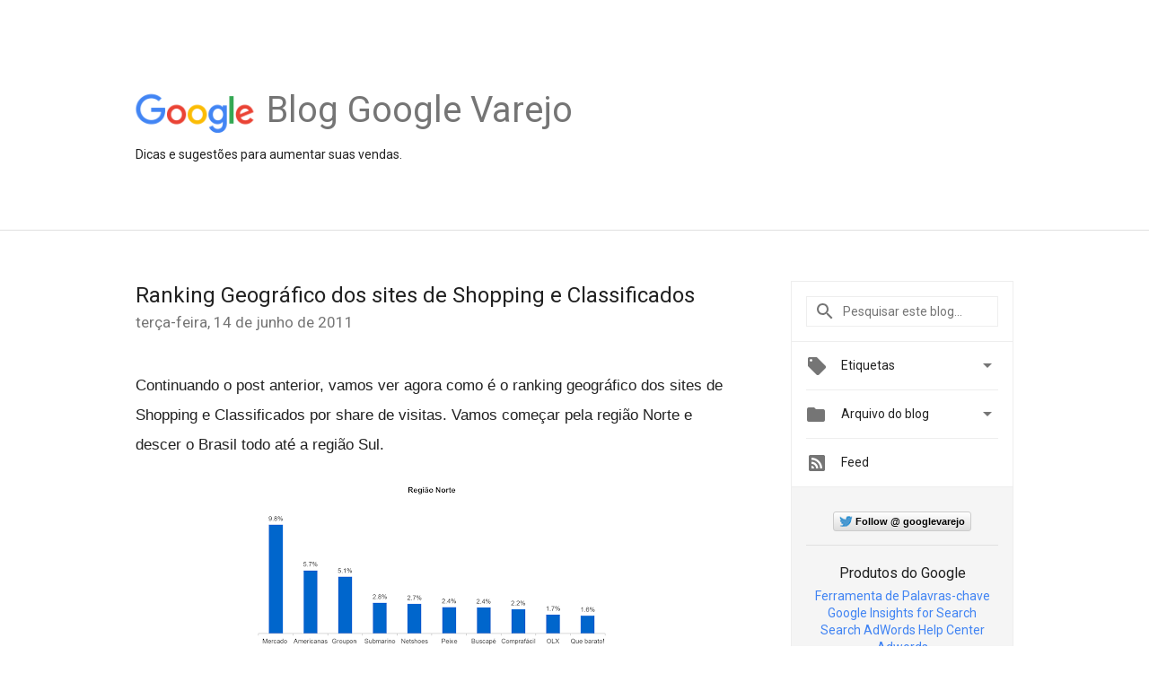

--- FILE ---
content_type: text/html; charset=UTF-8
request_url: https://varejo.googleblog.com/2011/06/
body_size: 28141
content:
<!DOCTYPE html>
<html class='v2 list-page' dir='ltr' itemscope='' itemtype='http://schema.org/Blog' lang='pt-BR' xmlns='http://www.w3.org/1999/xhtml' xmlns:b='http://www.google.com/2005/gml/b' xmlns:data='http://www.google.com/2005/gml/data' xmlns:expr='http://www.google.com/2005/gml/expr'>
<head>
<link href='https://www.blogger.com/static/v1/widgets/335934321-css_bundle_v2.css' rel='stylesheet' type='text/css'/>
<title>
Blog Google Varejo: junho 2011
</title>
<meta content='width=device-width, height=device-height, minimum-scale=1.0, initial-scale=1.0, user-scalable=0' name='viewport'/>
<meta content='IE=Edge' http-equiv='X-UA-Compatible'/>
<meta content='Blog Google Varejo' property='og:title'/>
<meta content='en_US' property='og:locale'/>
<meta content='https://varejo.googleblog.com/2011/06/' property='og:url'/>
<meta content='Blog Google Varejo' property='og:site_name'/>
<!-- Twitter Card properties -->
<meta content='Blog Google Varejo' property='og:title'/>
<meta content='summary' name='twitter:card'/>
<meta content='@adwords' name='twitter:creator'/>
<link href='https://fonts.googleapis.com/css?family=Roboto:400italic,400,500,500italic,700,700italic' rel='stylesheet' type='text/css'/>
<link href='https://fonts.googleapis.com/icon?family=Material+Icons' rel='stylesheet'/>
<script src='https://ajax.googleapis.com/ajax/libs/jquery/1.11.3/jquery.min.js' type='text/javascript'></script>
<!-- End -->
<style id='page-skin-1' type='text/css'><!--
/*
<Group description="Header Color" selector="header">
<Variable name="header.background.color" description="Header Background"
type="color" default="#ffffff"/>
</Group>
*/
.header-outer {
border-bottom: 1px solid #e0e0e0;
background: #ffffff;
}
html, .Label h2, #sidebar .rss a, .BlogArchive h2, .FollowByEmail h2.title, .widget .post h2 {
font-family: Roboto, sans-serif;
}
.plusfollowers h2.title, .post h2.title, .widget h2.title {
font-family: Roboto, sans-serif;
}
.widget-item-control {
height: 100%;
}
.widget.Header, #header {
position: relative;
height: 100%;
width: 100%;
}
}
.widget.Header .header-logo1 {
float: left;
margin-right: 15px;
padding-right: 15px;
border-right: 1px solid #ddd;
}
.header-title h2 {
color: rgba(0,0,0,.54);
display: inline-block;
font-size: 40px;
font-family: Roboto, sans-serif;
font-weight: normal;
line-height: 48px;
vertical-align: top;
}
.header-inner {
background-repeat: no-repeat;
background-position: right 0px;
}
.post-author,
.byline-author {
font-size: 14px;
font-weight: normal;
color: #757575;
color: rgba(0,0,0,.54);
}
.post-content .img-border {
border: 1px solid rgb(235, 235, 235);
padding: 4px;
}
.header-title a {
text-decoration: none !important;
}
pre {
border: 1px solid #bbbbbb;
margin-top: 1em 0 0 0;
padding: 0.99em;
overflow-x: auto;
overflow-y: auto;
}
pre, code {
font-size: 9pt;
background-color: #fafafa;
line-height: 125%;
font-family: monospace;
}
pre, code {
color: #060;
font: 13px/1.54 "courier new",courier,monospace;
}
.header-left .header-logo1 {
width: 128px !important;
}
.header-desc {
line-height: 20px;
margin-top: 8px;
}
.fb-custom img, .twitter-custom img, .gplus-share img {
cursor: pointer;
opacity: 0.54;
}
.fb-custom img:hover, .twitter-custom img:hover, .gplus-share img:hover {
opacity: 0.87;
}
.fb-like {
width: 80px;
}
.post .share {
float: right;
}
#twitter-share{
border: #CCC solid 1px;
border-radius: 3px;
background-image: -webkit-linear-gradient(top,#ffffff,#dedede);
}
.twitter-follow {
background: url(https://blogger.googleusercontent.com/img/b/R29vZ2xl/AVvXsEgtssCJN4_UwyP5WIEt_4mhK8fmrbXKcL_4mzfnzbkor55Eklo2arj1aLeiAp7LBr2Ps3ozAw9nN_hX7_5_ihDZG5vCHi1NT-7oFhWm-12jv1IyApKNoIVmJCCpNwXOmeigfX9vc0V79Dye/s1600/twitter-bird.png) no-repeat left center;
padding-left: 18px;
font: normal normal normal 11px/18px 'Helvetica Neue',Arial,sans-serif;
font-weight: bold;
text-shadow: 0 1px 0 rgba(255,255,255,.5);
cursor: pointer;
margin-bottom: 10px;
}
.twitter-fb {
padding-top: 2px;
}
.fb-follow-button  {
background: -webkit-linear-gradient(#4c69ba, #3b55a0);
background: -moz-linear-gradient(#4c69ba, #3b55a0);
background: linear-gradient(#4c69ba, #3b55a0);
border-radius: 2px;
height: 18px;
padding: 4px 0 0 3px;
width: 57px;
border: #4c69ba solid 1px;
}
.fb-follow-button a {
text-decoration: none !important;
text-shadow: 0 -1px 0 #354c8c;
text-align: center;
white-space: nowrap;
font-size: 11px;
color: white;
vertical-align: top;
}
.fb-follow-button a:visited {
color: white;
}
.fb-follow {
padding: 0px 5px 3px 0px;
width: 14px;
vertical-align: bottom;
}
.gplus-wrapper {
margin-top: 3px;
display: inline-block;
vertical-align: top;
}
.twitter-custom, .gplus-share {
margin-right: 12px;
}
.fb-follow-button{
margin: 10px auto;
}
/** CUSTOM CODE **/

--></style>
<style id='template-skin-1' type='text/css'><!--
.header-outer {
clear: both;
}
.header-inner {
margin: auto;
padding: 0px;
}
.footer-outer {
background: #f5f5f5;
clear: both;
margin: 0;
}
.footer-inner {
margin: auto;
padding: 0px;
}
.footer-inner-2 {
/* Account for right hand column elasticity. */
max-width: calc(100% - 248px);
}
.google-footer-outer {
clear: both;
}
.cols-wrapper, .google-footer-outer, .footer-inner, .header-inner {
max-width: 978px;
margin-left: auto;
margin-right: auto;
}
.cols-wrapper {
margin: auto;
clear: both;
margin-top: 60px;
margin-bottom: 60px;
overflow: hidden;
}
.col-main-wrapper {
float: left;
width: 100%;
}
.col-main {
margin-right: 278px;
max-width: 660px;
}
.col-right {
float: right;
width: 248px;
margin-left: -278px;
}
/* Tweaks for layout mode. */
body#layout .google-footer-outer {
display: none;
}
body#layout .header-outer, body#layout .footer-outer {
background: none;
}
body#layout .header-inner {
height: initial;
}
body#layout .cols-wrapper {
margin-top: initial;
margin-bottom: initial;
}
--></style>
<!-- start all head -->
<meta content='text/html; charset=UTF-8' http-equiv='Content-Type'/>
<meta content='blogger' name='generator'/>
<link href='https://varejo.googleblog.com/favicon.ico' rel='icon' type='image/x-icon'/>
<link href='https://varejo.googleblog.com/2011/06/' rel='canonical'/>
<link rel="alternate" type="application/atom+xml" title="Blog Google Varejo - Atom" href="https://varejo.googleblog.com/feeds/posts/default" />
<link rel="alternate" type="application/rss+xml" title="Blog Google Varejo - RSS" href="https://varejo.googleblog.com/feeds/posts/default?alt=rss" />
<link rel="service.post" type="application/atom+xml" title="Blog Google Varejo - Atom" href="https://draft.blogger.com/feeds/4935281756965529344/posts/default" />
<!--Can't find substitution for tag [blog.ieCssRetrofitLinks]-->
<meta content='https://varejo.googleblog.com/2011/06/' property='og:url'/>
<meta content='Blog Google Varejo' property='og:title'/>
<meta content='Dicas e sugestões para aumentar suas vendas.' property='og:description'/>
<!-- end all head -->
<base target='_self'/>
<style>
      html {
        font-family: Roboto, sans-serif;
        -moz-osx-font-smoothing: grayscale;
        -webkit-font-smoothing: antialiased;
      }
      body {
        padding: 0;
        /* This ensures that the scroll bar is always present, which is needed */
        /* because content render happens after page load; otherwise the header */
        /* would "bounce" in-between states. */
        min-height: 150%;
      }
      h2 {
        font-size: 16px;
      }
      h1, h2, h3, h4, h5 {
        line-height: 2em;
      }
      html, h4, h5, h6 {
        font-size: 14px;
      }
      a, a:visited {
        color: #4184F3;
        text-decoration: none;
      }
      a:focus, a:hover, a:active {
        text-decoration: none;
      }
      .Header {
        margin-top: 15px;
      }
      .Header h1 {
        font-size: 32px;
        font-weight: 300;
        line-height: 32px;
        height: 42px;
      }
      .header-inner .Header .titlewrapper {
        padding: 0;
        margin-top: 30px;
      }
      .header-inner .Header .descriptionwrapper {
        padding: 0;
        margin: 0;
      }
      .cols-wrapper {
        margin-top: 56px;
      }
      .header-outer, .cols-wrapper, .footer-outer, .google-footer-outer {
        padding: 0 60px;
      }
      .header-inner {
        height: 256px;
        position: relative;
      }
      html, .header-inner a {
        color: #212121;
        color: rgba(0,0,0,.87);
      }
      .header-inner .google-logo {
        display: inline-block;
        background-size: contain;
        z-index: 1;
        height: 46px;
        overflow: hidden;
        margin-top: 4px;
        margin-right: 8px;
      }
      .header-left {
        position: absolute;
        top: 50%;
        -webkit-transform: translateY(-50%);
        transform: translateY(-50%);
        margin-top: 12px;
        width: 100%;
      }
      .google-logo {
        margin-left: -4px;
      }
      #google-footer {
        position: relative;
        font-size: 13px;
        list-style: none;
        text-align: right;
      }
      #google-footer a {
        color: #444;
      }
      #google-footer ul {
        margin: 0;
        padding: 0;
        height: 144px;
        line-height: 144px;
      }
      #google-footer ul li {
        display: inline;
      }
      #google-footer ul li:before {
        color: #999;
        content: "\00b7";
        font-weight: bold;
        margin: 5px;
      }
      #google-footer ul li:first-child:before {
        content: '';
      }
      #google-footer .google-logo-dark {
        left: 0;
        margin-top: -16px;
        position: absolute;
        top: 50%;
      }
      /** Sitemap links. **/
      .footer-inner-2 {
        font-size: 14px;
        padding-top: 42px;
        padding-bottom: 74px;
      }
      .footer-inner-2 .HTML h2 {
        color: #212121;
        color: rgba(0,0,0,.87);
        font-size: 14px;
        font-weight: 500;
        padding-left: 0;
        margin: 10px 0;
      }
      .footer-inner-2 .HTML ul {
        font-weight: normal;
        list-style: none;
        padding-left: 0;
      }
      .footer-inner-2 .HTML li {
        line-height: 24px;
        padding: 0;
      }
      .footer-inner-2 li a {
        color: rgba(65,132,243,.87);
      }
      /** Archive widget. **/
      .BlogArchive {
        font-size: 13px;
        font-weight: normal;
      }
      .BlogArchive .widget-content {
        display: none;
      }
      .BlogArchive h2, .Label h2 {
        color: #4184F3;
        text-decoration: none;
      }
      .BlogArchive .hierarchy li {
        display: inline-block;
      }
      /* Specificity needed here to override widget CSS defaults. */
      .BlogArchive #ArchiveList ul li, .BlogArchive #ArchiveList ul ul li {
        margin: 0;
        padding-left: 0;
        text-indent: 0;
      }
      .BlogArchive .intervalToggle {
        cursor: pointer;
      }
      .BlogArchive .expanded .intervalToggle .new-toggle {
        -ms-transform: rotate(180deg);
        transform: rotate(180deg);
      }
      .BlogArchive .new-toggle {
        float: right;
        padding-top: 3px;
        opacity: 0.87;
      }
      #ArchiveList {
        text-transform: uppercase;
      }
      #ArchiveList .expanded > ul:last-child {
        margin-bottom: 16px;
      }
      #ArchiveList .archivedate {
        width: 100%;
      }
      /* Months */
      .BlogArchive .items {
        max-width: 150px;
        margin-left: -4px;
      }
      .BlogArchive .expanded .items {
        margin-bottom: 10px;
        overflow: hidden;
      }
      .BlogArchive .items > ul {
        float: left;
        height: 32px;
      }
      .BlogArchive .items a {
        padding: 0 4px;
      }
      .Label {
        font-size: 13px;
        font-weight: normal;
      }
      .sidebar-icon {
        display: inline-block;
        width: 24px;
        height: 24px;
        vertical-align: middle;
        margin-right: 12px;
        margin-top: -1px
      }
      .Label a {
        margin-right: 4px;
      }
      .Label .widget-content {
        display: none;
      }
      .FollowByEmail {
        font-size: 13px;
        font-weight: normal;
      }
      .FollowByEmail h2 {
        background: url("[data-uri]");
        background-repeat: no-repeat;
        background-position: 0 50%;
        text-indent: 30px;
      }
      .FollowByEmail .widget-content {
        display: none;
      }
      .searchBox input {
        border: 1px solid #eee;
        color: #212121;
        color: rgba(0,0,0,.87);
        font-size: 14px;
        padding: 8px 8px 8px 40px;
        width: 164px;
        font-family: Roboto, sans-serif;
        background: url("https://www.gstatic.com/images/icons/material/system/1x/search_grey600_24dp.png") 8px center no-repeat;
      }
      .searchBox ::-webkit-input-placeholder { /* WebKit, Blink, Edge */
        color:    rgba(0,0,0,.54);
      }
      .searchBox :-moz-placeholder { /* Mozilla Firefox 4 to 18 */
        color:    #000;
        opacity:  0.54;
      }
      .searchBox ::-moz-placeholder { /* Mozilla Firefox 19+ */
        color:    #000;
        opacity:  0.54;
      }
      .searchBox :-ms-input-placeholder { /* Internet Explorer 10-11 */
        color:    #757575;
      }
      .widget-item-control {
        margin-top: 0px;
      }
      .section {
        margin: 0;
        padding: 0;
      }
      #sidebar-top {
        border: 1px solid #eee;
      }
      #sidebar-top > div {
        margin: 16px 0;
      }
      .widget ul {
        line-height: 1.6;
      }
      /*main post*/
      .post {
        margin-bottom:30px;
      }
      #main .post .title {
        margin: 0;
      }
      #main .post .title a {
        color: #212121;
        color: rgba(0,0,0,.87);
        font-weight: normal;
        font-size: 24px;
      }
      #main .post .title a:hover {
        text-decoration:none;
        color:#4184F3;
      }
      .message,  #main .post .post-header {
        margin: 0;
        padding: 0;
      }
      #main .post .post-header .caption, #main .post .post-header .labels-caption,  #main .post .post-footer .caption, #main .post .post-footer .labels-caption {
        color: #444;
        font-weight: 500;
      }

      #main .tr-caption-container td {
        text-align: left;
      }

      #main .post .tr-caption {
        color: #757575;
        color: rgba(0,0,0,.54);
        display: block;
        max-width: 560px;
        padding-bottom: 20px;
      }

      #main .post .tr-caption-container {
        line-height: 24px;
        margin: -1px 0 0 0 !important;
        padding: 4px 0;
        text-align: left;
      }

      #main .post .post-header .published{
        font-size:11px;
        font-weight:bold;
      }
      .post-header .publishdate {
        font-size: 17px;
        font-weight:normal;
        color: #757575;
        color: rgba(0,0,0,.54);
      }
      #main .post .post-footer{
        font-size:12px;
        padding-bottom: 21px;
      }
      .label-footer {
        margin-bottom: 12px;
        margin-top: 12px;
      }
      .comment-img {
        margin-right: 16px;
        opacity: 0.54;
        vertical-align: middle;
      }
      #main .post .post-header .published {
        margin-bottom: 40px;
        margin-top: -2px;
      }
      .post .post-content {
        color: #212121;
        color: rgba(0,0,0,.87);
        font-size: 17px;
        margin: 25px 0 36px 0;
        line-height: 32px;
      }
      .post-body .post-content ul, .post-body .post-content ol {
        margin: 16px 0;
        padding: 0 48px;
      }
      .post-summary {
        display: none;
      }
    
      /* Capture section headers. */
      .post-content br + br + b, .post-content .space + .space + b, .post-content .separator + b {
        /*display: inline-block;*/
        margin-bottom: 8px;
        margin-top: 24px;
      }
      .post-content li {
        line-height: 32px;
      }
      /* Override all post images/videos to left align. */
      .post-content > div {
        text-align: left;
      }
      .separator {
        text-align: center !important;
      }
      .post-content .separator > a, .post-content .separator > span {
        margin-left: 0 !important;
      }
      .post-content img {
        max-width: 100%;
        height: auto;
        width: auto;
      }
      .post-content .tr-caption-container img {
        margin-bottom: 12px;
      }
      .post-content iframe, .post-content embed {
        max-width: 100%;
      }
      .post-content .carousel-container {
        margin-bottom: 48px;
      }
      #main .post-content b {
        font-weight: 500;
      }
      /* These are the main paragraph spacing tweaks. */
      #main .post-content br {
        content: ' ';
        display: block;
        padding: 4px;
      }
      .post-content .space {
        display: block;
        height: 8px;
      }
      .post-content iframe + .space, .post-content iframe + br {
        padding: 0 !important;
      }
      #main .post .jump-link {
        margin-bottom:10px;
      }
      .post-content img, .post-content iframe {
        margin: 30px 0 20px 0;
      }
      .post-content > img:first-child, .post-content > iframe:first-child {
        margin-top: 0;
      }
      .col-right .section {
        padding: 0 16px;
      }
      #aside {
        background:#fff;
        border:1px solid #eee;
        border-top: 0;
      }
      #aside .widget {
        margin:0;
      }
      #aside .widget h2, #ArchiveList .toggle + a.post-count-link {
        color: #212121;
        color: rgba(0,0,0,.87);
        font-weight: 400 !important;
        margin: 0;
      }
      #ArchiveList .toggle {
        float: right;
      }
      #ArchiveList .toggle .material-icons {
        padding-top: 4px;
      }
      #sidebar .tab {
        cursor: pointer;
      }
      #sidebar .tab .arrow {
        display: inline-block;
        float: right;
      }
      #sidebar .tab .icon {
        display: inline-block;
        vertical-align: top;
        height: 24px;
        width: 24px;
        margin-right: 13px;
        margin-left: -1px;
        margin-top: 1px;
        color: #757575;
        color: rgba(0,0,0,.54);
      }
      #sidebar .widget-content > :first-child {
        padding-top: 8px;
      }
      #sidebar .active .tab .arrow {
        -ms-transform: rotate(180deg);
        transform: rotate(180deg);
      }
      #sidebar .arrow {
        color: #757575;
        color: rgba(0,0,0,.54);
      }
      #sidebar .widget h2 {
        font-size: 14px;
        line-height: 24px;
        display: inline-block;
      }
      #sidebar .widget .BlogArchive {
        padding-bottom: 8px;
      }
      #sidebar .widget {
        border-bottom: 1px solid #eee;
        box-shadow: 0px 1px 0 white;
        margin-bottom: 0;
        padding: 14px 0;
        min-height: 20px;
      }
      #sidebar .widget:last-child {
        border-bottom: none;
        box-shadow: none;
        margin-bottom: 0;
      }
      #sidebar ul {
        margin: 0;
        padding: 0;
      }
      #sidebar ul li {
        list-style:none;
        padding:0;
      }
      #sidebar ul li a {
        line-height: 32px;
      }
      #sidebar .archive {
        background-image: url("[data-uri]");
        height: 24px;
        line-height: 24px;
        padding-left: 30px;
      }
      #sidebar .labels {
        background-image: url("[data-uri]");
        height: 20px;
        line-height: 20px;
        padding-left: 30px;
      }
      #sidebar .rss a {
        background-image: url("[data-uri]");
      }
      #sidebar .subscription a {
        background-image: url("[data-uri]");
      }
      #sidebar-bottom {
        background: #f5f5f5;
        border-top:1px solid #eee;
      }
      #sidebar-bottom .widget {
        border-bottom: 1px solid #e0e0e0;
        padding: 15px 0;
        text-align: center;
      }
      #sidebar-bottom > div:last-child {
        border-bottom: 0;
      }
      #sidebar-bottom .text {
        line-height: 20px;
      }
      /* Home, forward, and backward pagination. */
      .blog-pager {
        border-top : 1px #e0e0e0 solid;
        padding-top: 10px;
        margin-top: 15px;
        text-align: right !important;
      }
      #blog-pager {
        margin-botom: 0;
        margin-top: -14px;
        padding: 16px 0 0 0;
      }
      #blog-pager a {
        display: inline-block;
      }
      .blog-pager i.disabled {
        opacity: 0.2 !important;
      }
      .blog-pager i {
        color: black;
        margin-left: 16px;
        opacity: 0.54;
      }
      .blog-pager i:hover, .blog-pager i:active {
        opacity: 0.87;
      }
      #blog-pager-older-link, #blog-pager-newer-link {
        float: none;
      }
      .gplus-profile {
        background-color: #fafafa;
        border: 1px solid #eee;
        overflow: hidden;
        width: 212px;
      }
      .gplus-profile-inner {
        margin-left: -1px;
        margin-top: -1px;
      }
      /* Sidebar follow buttons. */
      .followgooglewrapper {
        padding: 12px 0 0 0;
      }
      .loading {
        visibility: hidden;
      }
      .detail-page .post-footer .cmt_iframe_holder {
        padding-top: 40px !important;
      }
      /** Desktop **/
      @media (max-width: 900px) {
        .col-right {
          display: none;
        }
        .col-main {
          margin-right: 0;
          min-width: initial;
        }
        .footer-outer {
          display: none;
        }
        .cols-wrapper {
          min-width: initial;
        }
        .google-footer-outer {
          background-color: #f5f5f5;
        }
      }
      /** Tablet **/
      @media (max-width: 712px) {
        .header-outer, .cols-wrapper, .footer-outer, .google-footer-outer {
          padding: 0 40px;
        }
      }
      /* An extra breakpoint accommodating for long blog titles. */
      @media (max-width: 600px) {
        .header-left {
          height: 100%;
          top: inherit;
          margin-top: 0;
          -webkit-transform: initial;
          transform: initial;
        }
        .header-title {
          margin-top: 18px;
        }
        .header-inner .google-logo {
          height: 40px;
          margin-top: 3px;
        }
        .header-inner .google-logo img {
          height: 42px;
        }
        .header-title h2 {
          font-size: 32px;
          line-height: 40px;
        }
        .header-desc {
          bottom: 24px;
          position: absolute;
        }
      }
      /** Mobile/small desktop window; also landscape. **/
      @media (max-width: 480px), (max-height: 480px) {
        .header-outer, .cols-wrapper, .footer-outer, .google-footer-outer {
          padding: 0 16px;
        }
        .cols-wrapper {
          margin-top: 0;
        }
        .post-header .publishdate, .post .post-content {
          font-size: 16px;
        }
        .post .post-content {
          line-height: 28px;
          margin-bottom: 30px;
        }
        .post {
          margin-top: 30px;
        }
        .byline-author {
          display: block;
          font-size: 12px;
          line-height: 24px;
          margin-top: 6px;
        }
        #main .post .title a {
          font-weight: 500;
          color: #4c4c4c;
          color: rgba(0,0,0,.70);
        }
        #main .post .post-header {
          padding-bottom: 12px;
        }
        #main .post .post-header .published {
          margin-bottom: -8px;
          margin-top: 3px;
        }
        .post .read-more {
          display: block;
          margin-top: 14px;
        }
        .post .tr-caption {
          font-size: 12px;
        }
        #main .post .title a {
          font-size: 20px;
          line-height: 30px;
        }
        .post-content iframe {
          /* iframe won't keep aspect ratio when scaled down. */
          max-height: 240px;
        }
        .post-content .separator img, .post-content .tr-caption-container img, .post-content iframe {
          margin-left: -16px;
          max-width: inherit;
          width: calc(100% + 32px);
        }
        .post-content table, .post-content td {
          width: 100%;
        }
        #blog-pager {
          margin: 0;
          padding: 16px 0;
        }
        /** List page tweaks. **/
        .list-page .post-original {
          display: none;
        }
        .list-page .post-summary {
          display: block;
        }
        .list-page .comment-container {
          display: none;
        } 
        .list-page #blog-pager {
          padding-top: 0;
          border: 0;
          margin-top: -8px;
        }
        .list-page .label-footer {
          display: none;
        }
        .list-page #main .post .post-footer {
          border-bottom: 1px solid #eee;
          margin: -16px 0 0 0;
          padding: 0 0 20px 0;
        }
        .list-page .post .share {
          display: none;
        }
        /** Detail page tweaks. **/
        .detail-page .post-footer .cmt_iframe_holder {
          padding-top: 32px !important;
        }
        .detail-page .label-footer {
          margin-bottom: 0;
        }
        .detail-page #main .post .post-footer {
          padding-bottom: 0;
        }
        .detail-page #comments {
          display: none;
        }
      }
      [data-about-pullquote], [data-is-preview], [data-about-syndication] {
        display: none;
      }
    </style>
<noscript>
<style>
        .loading { visibility: visible }</style>
</noscript>
<script type='text/javascript'>
        (function(i,s,o,g,r,a,m){i['GoogleAnalyticsObject']=r;i[r]=i[r]||function(){
        (i[r].q=i[r].q||[]).push(arguments)},i[r].l=1*new Date();a=s.createElement(o),
        m=s.getElementsByTagName(o)[0];a.async=1;a.src=g;m.parentNode.insertBefore(a,m)
        })(window,document,'script','https://www.google-analytics.com/analytics.js','ga');
        ga('create', 'UA-19996418-20', 'auto', 'blogger');
        ga('blogger.send', 'pageview');
      </script>
<link href='https://draft.blogger.com/dyn-css/authorization.css?targetBlogID=4935281756965529344&amp;zx=4fe60640-f28d-4a5a-b776-a0a2a3cd374e' media='none' onload='if(media!=&#39;all&#39;)media=&#39;all&#39;' rel='stylesheet'/><noscript><link href='https://draft.blogger.com/dyn-css/authorization.css?targetBlogID=4935281756965529344&amp;zx=4fe60640-f28d-4a5a-b776-a0a2a3cd374e' rel='stylesheet'/></noscript>
<meta name='google-adsense-platform-account' content='ca-host-pub-1556223355139109'/>
<meta name='google-adsense-platform-domain' content='blogspot.com'/>

</head>
<body>
<script type='text/javascript'>
      //<![CDATA[
      var axel = Math.random() + "";
      var a = axel * 10000000000000;
      document.write('<iframe src="https://2542116.fls.doubleclick.net/activityi;src=2542116;type=gblog;cat=googl0;ord=ord=' + a + '?" width="1" height="1" frameborder="0" style="display:none"></iframe>');
      //]]>
    </script>
<noscript>
<img alt='' height='1' src='https://ad.doubleclick.net/ddm/activity/src=2542116;type=gblog;cat=googl0;ord=1?' width='1'/>
</noscript>
<!-- Header -->
<div class='header-outer'>
<div class='header-inner'>
<div class='section' id='header'><div class='widget Header' data-version='1' id='Header1'>
<div class='header-left'>
<div class='header-title'>
<a class='google-logo' href='https://varejo.googleblog.com/'>
<img height='50' src='https://www.gstatic.com/images/branding/googlelogo/2x/googlelogo_color_150x54dp.png'/>
</a>
<a href='/.'>
<h2>
            Blog Google Varejo

 
          </h2>
</a>
</div>
<div class='header-desc'>
Dicas e sugestões para aumentar suas vendas.
</div>
</div>
</div></div>
</div>
</div>
<!-- all content wrapper start -->
<div class='cols-wrapper loading'>
<div class='col-main-wrapper'>
<div class='col-main'>
<div class='section' id='main'><div class='widget Blog' data-version='1' id='Blog1'>
<div class='post' data-id='9025258736467041159' itemscope='' itemtype='http://schema.org/BlogPosting'>
<h2 class='title' itemprop='name'>
<a href='https://varejo.googleblog.com/2011/06/ranking-geografico-dos-sites-de.html' itemprop='url' title='Ranking Geográfico dos sites de Shopping e Classificados'>
Ranking Geográfico dos sites de Shopping e Classificados
</a>
</h2>
<div class='post-header'>
<div class='published'>
<span class='publishdate' itemprop='datePublished'>
terça-feira, 14 de junho de 2011
</span>
</div>
</div>
<div class='post-body'>
<div class='post-content' itemprop='articleBody'>
<script type='text/template'>
                          <span style="font-family:arial;"> Continuando o post anterior, vamos ver agora como é o ranking geográfico dos sites de Shopping e Classificados por share de visitas. Vamos começar pela região Norte e descer o Brasil todo até a região Sul.</span><br /><span style="font-family:arial;"><br /></span><br /><span style="font-family:arial;"><img alt="" border="0" id="BLOGGER_PHOTO_ID_5618083782184076114" src="https://blogger.googleusercontent.com/img/b/R29vZ2xl/AVvXsEgPVEkvXRRCCUrnfAMQ7bQoidyODlP3uzvgyM0JsTJw8_G38gXJC9J4jjz7gBIJUCQh6fPJZBaFHmUnZQ5Cx1zN47tMLbVZHj1nn_Evp1IwwoKL0G85rKfs7P5L8VtG3pac019gakOPQPc/s400/norte.png" style="TEXT-ALIGN: center; MARGIN: 0px auto 10px; WIDTH: 400px; DISPLAY: block; HEIGHT: 201px; CURSOR: hand" /><br /><br /></span><br /><div></div><span style="font-family:arial;"><img alt="" border="0" id="BLOGGER_PHOTO_ID_5618083627811879986" src="https://blogger.googleusercontent.com/img/b/R29vZ2xl/AVvXsEjWVZvGE0BAwRqmvivzyzOVcSe-fOGAjXDy2832yLK_DZAu2A_s1I2F5D4GgLXf5WhAgs8_cUSVMErF3EUGUujrWLOEx57rZhyphenhyphenHDydj1oUIxZuMBgXrfaOzlwT-LgvgtlrwUkyNzFL1S_Q/s400/nordeste.png" style="TEXT-ALIGN: center; MARGIN: 0px auto 10px; WIDTH: 400px; DISPLAY: block; HEIGHT: 200px; CURSOR: hand" /><br /><br /></span><br /><div><span style="font-family:arial;"><img alt="" border="0" id="BLOGGER_PHOTO_ID_5618083369280931650" src="https://blogger.googleusercontent.com/img/b/R29vZ2xl/AVvXsEjDUPYMJuwCG5bcVgClv6__SZX8uP69OwFn55neX0-WX6I5oo70XpjwBNxJY9XU9VQzjxTEWTk1MvElM_H-UivK8WXQV3p_f4BLDX1ux1o1EPjjQRHZviWkLh5MzmiqfWYSfZl1WTPWKhE/s400/centroeste.png" style="TEXT-ALIGN: center; MARGIN: 0px auto 10px; WIDTH: 400px; DISPLAY: block; HEIGHT: 200px; CURSOR: hand" /><br /></span><br /><div><br /><div><br /><p style="TEXT-ALIGN: justify; MARGIN: 0cm 0cm 10pt" class="MsoNormal"><span style="font-family:arial;"></span></p><span style="font-family:arial;"><img alt="" border="0" id="BLOGGER_PHOTO_ID_5618083151272569186" src="https://blogger.googleusercontent.com/img/b/R29vZ2xl/AVvXsEjsqBlPlnm0pvJWgZmO_qzJCmfksTL14dqqWhN_cEHD_HYUvkmZwQClzZ6mnUkqVbDWWfvZyInZ_J9aCd2eCx9TvNcbDFq8p149ITnoW-TsXGRVNcsb_AJbCIF7XAwERURMnClXvC8_jmk/s400/sudeste.png" style="TEXT-ALIGN: center; MARGIN: 0px auto 10px; WIDTH: 400px; DISPLAY: block; HEIGHT: 200px; CURSOR: hand" /><br /></span><br /><p style="TEXT-ALIGN: justify; MARGIN: 0cm 0cm 10pt" class="MsoNormal"><a href="https://blogger.googleusercontent.com/img/b/R29vZ2xl/AVvXsEjDMJs8qH-EPxNBLKO0-W3Qv13I8dfkaXbz9vk7rCkqD8dhO18zNJspT2_E2V426_rUVQRBrop5YyvW8Ws1kPO7HXOPFcs-_ffdzCvmkPBv3L5d0J2FU90rJWdiIeh95qOFC5zkx9p0f2g/s1600/sul.png"><span style="font-family:arial;"><img alt="" border="0" id="BLOGGER_PHOTO_ID_5618082620031476674" src="https://blogger.googleusercontent.com/img/b/R29vZ2xl/AVvXsEjDMJs8qH-EPxNBLKO0-W3Qv13I8dfkaXbz9vk7rCkqD8dhO18zNJspT2_E2V426_rUVQRBrop5YyvW8Ws1kPO7HXOPFcs-_ffdzCvmkPBv3L5d0J2FU90rJWdiIeh95qOFC5zkx9p0f2g/s400/sul.png" style="TEXT-ALIGN: center; MARGIN: 0px auto 10px; WIDTH: 400px; DISPLAY: block; HEIGHT: 200px; CURSOR: hand" /><!--xml:namespace prefix = o ns = "urn:schemas-microsoft-com:office:office" /--><o:p></o:p></span></a></p><br /><p style="TEXT-ALIGN: justify; MARGIN: 0cm 0cm 10pt" class="MsoNormal"><span style="FONT-FAMILY: 'Arial', 'sans-serif'"><span style="font-family:arial;">Alguns pontos interessantes:<o:p></o:p></span></span></p><br /><p style="TEXT-ALIGN: justify; MARGIN: 0cm 0cm 10pt" class="MsoNormal"><span style="FONT-FAMILY: 'Arial', 'sans-serif'"><span style="font-family:arial;">- O Mercado Livre é líder em todas as regiões sempre com um share parecido, e os demais players se alternam em geral com um share bem menor que o do Mercado Livre, mas próximos entre si. <span style="mso-spacerun: yes"></span><o:p></o:p></span></span></p><br /><p style="TEXT-ALIGN: justify; MARGIN: 0cm 0cm 10pt" class="MsoNormal"><span style="FONT-FAMILY: 'Arial', 'sans-serif'"><span style="font-family:arial;">- Além disso, o share do Mercado Livre é ainda maior nas regiões Sudeste e Sul e a diferença para o segundo colocado também é maior.<o:p></o:p></span></span></p><br /><p style="TEXT-ALIGN: justify; MARGIN: 0cm 0cm 10pt" class="MsoNormal"><span style="FONT-FAMILY: 'Arial', 'sans-serif'"><span style="font-family:arial;">- Os principais sites de compras coletivas, Groupon, Peixe Urbano e Click On aparecem nas primeiras posições em todas as regiões, com exceção da região Norte onde apenas o Click On não aparece entre os top 10. Estes sites têm um share próximo aos demais players de varejo. Interessante lembrar que há pouco mais de um anos esses sites não existiam no Brasil, muito menos esse segmento! <o:p></o:p></span></span></p><br /><p style="TEXT-ALIGN: justify; MARGIN: 0cm 0cm 10pt" class="MsoNormal"><span style="FONT-FAMILY: 'Arial', 'sans-serif'"><span style="font-family:arial;">- O Magazine Luiza aparece entre os dez primeiros apenas na Região Sul (10ª posição) e as Casas Bahia apenas na região Sudeste (9ª posição).<o:p></o:p></span></span></p><br /><p style="TEXT-ALIGN: justify; MARGIN: 0cm 0cm 10pt" class="MsoNormal"><span style="FONT-FAMILY: 'Arial', 'sans-serif'"><span style="font-family:arial;">- Nessa lista dos dez primeiros não aparece nenhum player com atuação estritamente regional. <o:p></o:p></span></span></p><br /><p style="TEXT-ALIGN: justify; MARGIN: 0cm 0cm 10pt" class="MsoNormal"><span style="FONT-FAMILY: 'Arial', 'sans-serif'"><span style="font-family:arial;">Diante disso, cabe analisar como seu e-commerce está posicionado em regiões estratégicas e que ações podem ser tomadas regionalmente para alavancar sua participação de mercado. E aí, quais são os próximos passos? Que tal trabalhar campanhas segmentadas geograficamente?<o:p></o:p></span></span></p><br /><p style="MARGIN: 0cm 0cm 10pt" class="MsoNormal"><span style="FONT-FAMILY: 'Arial', 'sans-serif'"><em><span style="font-family:arial;"></span></em></span></p><br /><p style="MARGIN: 0cm 0cm 10pt" class="MsoNormal"><span style="FONT-FAMILY: 'Arial', 'sans-serif'"><em><span style="font-family:arial;">Felipe Ozorio, Analista Sênior de Varejo do Google Brasil<o:p></o:p></span></em></span></p><br /><p style="MARGIN: 0cm 0cm 10pt" class="MsoNormal"><span style="FONT-FAMILY: 'Arial', 'sans-serif'"><br /><i style="mso-bidi-font-style: normal"><span style="font-family:arial;">Fonte: Hitwise Serasa Experian<o:p></o:p></span></i></span></p><br /><p style="TEXT-ALIGN: justify; MARGIN: 0cm 0cm 10pt" class="MsoNormal"><span style="font-family:arial;"></span></p></div></div></div>
<span itemprop='author' itemscope='itemscope' itemtype='http://schema.org/Person'>
    <meta content='https://plus.google.com/116899029375914044550' itemprop='url'/>
</span>
                        </script>
<noscript>
<span style="font-family:arial;"> Continuando o post anterior, vamos ver agora como é o ranking geográfico dos sites de Shopping e Classificados por share de visitas. Vamos começar pela região Norte e descer o Brasil todo até a região Sul.</span><br /><span style="font-family:arial;"><br /></span><br /><span style="font-family:arial;"><img alt="" border="0" id="BLOGGER_PHOTO_ID_5618083782184076114" src="https://blogger.googleusercontent.com/img/b/R29vZ2xl/AVvXsEgPVEkvXRRCCUrnfAMQ7bQoidyODlP3uzvgyM0JsTJw8_G38gXJC9J4jjz7gBIJUCQh6fPJZBaFHmUnZQ5Cx1zN47tMLbVZHj1nn_Evp1IwwoKL0G85rKfs7P5L8VtG3pac019gakOPQPc/s400/norte.png" style="TEXT-ALIGN: center; MARGIN: 0px auto 10px; WIDTH: 400px; DISPLAY: block; HEIGHT: 201px; CURSOR: hand" /><br /><br /></span><br /><div></div><span style="font-family:arial;"><img alt="" border="0" id="BLOGGER_PHOTO_ID_5618083627811879986" src="https://blogger.googleusercontent.com/img/b/R29vZ2xl/AVvXsEjWVZvGE0BAwRqmvivzyzOVcSe-fOGAjXDy2832yLK_DZAu2A_s1I2F5D4GgLXf5WhAgs8_cUSVMErF3EUGUujrWLOEx57rZhyphenhyphenHDydj1oUIxZuMBgXrfaOzlwT-LgvgtlrwUkyNzFL1S_Q/s400/nordeste.png" style="TEXT-ALIGN: center; MARGIN: 0px auto 10px; WIDTH: 400px; DISPLAY: block; HEIGHT: 200px; CURSOR: hand" /><br /><br /></span><br /><div><span style="font-family:arial;"><img alt="" border="0" id="BLOGGER_PHOTO_ID_5618083369280931650" src="https://blogger.googleusercontent.com/img/b/R29vZ2xl/AVvXsEjDUPYMJuwCG5bcVgClv6__SZX8uP69OwFn55neX0-WX6I5oo70XpjwBNxJY9XU9VQzjxTEWTk1MvElM_H-UivK8WXQV3p_f4BLDX1ux1o1EPjjQRHZviWkLh5MzmiqfWYSfZl1WTPWKhE/s400/centroeste.png" style="TEXT-ALIGN: center; MARGIN: 0px auto 10px; WIDTH: 400px; DISPLAY: block; HEIGHT: 200px; CURSOR: hand" /><br /></span><br /><div><br /><div><br /><p style="TEXT-ALIGN: justify; MARGIN: 0cm 0cm 10pt" class="MsoNormal"><span style="font-family:arial;"></span></p><span style="font-family:arial;"><img alt="" border="0" id="BLOGGER_PHOTO_ID_5618083151272569186" src="https://blogger.googleusercontent.com/img/b/R29vZ2xl/AVvXsEjsqBlPlnm0pvJWgZmO_qzJCmfksTL14dqqWhN_cEHD_HYUvkmZwQClzZ6mnUkqVbDWWfvZyInZ_J9aCd2eCx9TvNcbDFq8p149ITnoW-TsXGRVNcsb_AJbCIF7XAwERURMnClXvC8_jmk/s400/sudeste.png" style="TEXT-ALIGN: center; MARGIN: 0px auto 10px; WIDTH: 400px; DISPLAY: block; HEIGHT: 200px; CURSOR: hand" /><br /></span><br /><p style="TEXT-ALIGN: justify; MARGIN: 0cm 0cm 10pt" class="MsoNormal"><a href="https://blogger.googleusercontent.com/img/b/R29vZ2xl/AVvXsEjDMJs8qH-EPxNBLKO0-W3Qv13I8dfkaXbz9vk7rCkqD8dhO18zNJspT2_E2V426_rUVQRBrop5YyvW8Ws1kPO7HXOPFcs-_ffdzCvmkPBv3L5d0J2FU90rJWdiIeh95qOFC5zkx9p0f2g/s1600/sul.png"><span style="font-family:arial;"><img alt="" border="0" id="BLOGGER_PHOTO_ID_5618082620031476674" src="https://blogger.googleusercontent.com/img/b/R29vZ2xl/AVvXsEjDMJs8qH-EPxNBLKO0-W3Qv13I8dfkaXbz9vk7rCkqD8dhO18zNJspT2_E2V426_rUVQRBrop5YyvW8Ws1kPO7HXOPFcs-_ffdzCvmkPBv3L5d0J2FU90rJWdiIeh95qOFC5zkx9p0f2g/s400/sul.png" style="TEXT-ALIGN: center; MARGIN: 0px auto 10px; WIDTH: 400px; DISPLAY: block; HEIGHT: 200px; CURSOR: hand" /><!--xml:namespace prefix = o ns = "urn:schemas-microsoft-com:office:office" /--><o:p></o:p></span></a></p><br /><p style="TEXT-ALIGN: justify; MARGIN: 0cm 0cm 10pt" class="MsoNormal"><span style="FONT-FAMILY: 'Arial', 'sans-serif'"><span style="font-family:arial;">Alguns pontos interessantes:<o:p></o:p></span></span></p><br /><p style="TEXT-ALIGN: justify; MARGIN: 0cm 0cm 10pt" class="MsoNormal"><span style="FONT-FAMILY: 'Arial', 'sans-serif'"><span style="font-family:arial;">- O Mercado Livre é líder em todas as regiões sempre com um share parecido, e os demais players se alternam em geral com um share bem menor que o do Mercado Livre, mas próximos entre si. <span style="mso-spacerun: yes"></span><o:p></o:p></span></span></p><br /><p style="TEXT-ALIGN: justify; MARGIN: 0cm 0cm 10pt" class="MsoNormal"><span style="FONT-FAMILY: 'Arial', 'sans-serif'"><span style="font-family:arial;">- Além disso, o share do Mercado Livre é ainda maior nas regiões Sudeste e Sul e a diferença para o segundo colocado também é maior.<o:p></o:p></span></span></p><br /><p style="TEXT-ALIGN: justify; MARGIN: 0cm 0cm 10pt" class="MsoNormal"><span style="FONT-FAMILY: 'Arial', 'sans-serif'"><span style="font-family:arial;">- Os principais sites de compras coletivas, Groupon, Peixe Urbano e Click On aparecem nas primeiras posições em todas as regiões, com exceção da região Norte onde apenas o Click On não aparece entre os top 10. Estes sites têm um share próximo aos demais players de varejo. Interessante lembrar que há pouco mais de um anos esses sites não existiam no Brasil, muito menos esse segmento! <o:p></o:p></span></span></p><br /><p style="TEXT-ALIGN: justify; MARGIN: 0cm 0cm 10pt" class="MsoNormal"><span style="FONT-FAMILY: 'Arial', 'sans-serif'"><span style="font-family:arial;">- O Magazine Luiza aparece entre os dez primeiros apenas na Região Sul (10ª posição) e as Casas Bahia apenas na região Sudeste (9ª posição).<o:p></o:p></span></span></p><br /><p style="TEXT-ALIGN: justify; MARGIN: 0cm 0cm 10pt" class="MsoNormal"><span style="FONT-FAMILY: 'Arial', 'sans-serif'"><span style="font-family:arial;">- Nessa lista dos dez primeiros não aparece nenhum player com atuação estritamente regional. <o:p></o:p></span></span></p><br /><p style="TEXT-ALIGN: justify; MARGIN: 0cm 0cm 10pt" class="MsoNormal"><span style="FONT-FAMILY: 'Arial', 'sans-serif'"><span style="font-family:arial;">Diante disso, cabe analisar como seu e-commerce está posicionado em regiões estratégicas e que ações podem ser tomadas regionalmente para alavancar sua participação de mercado. E aí, quais são os próximos passos? Que tal trabalhar campanhas segmentadas geograficamente?<o:p></o:p></span></span></p><br /><p style="MARGIN: 0cm 0cm 10pt" class="MsoNormal"><span style="FONT-FAMILY: 'Arial', 'sans-serif'"><em><span style="font-family:arial;"></span></em></span></p><br /><p style="MARGIN: 0cm 0cm 10pt" class="MsoNormal"><span style="FONT-FAMILY: 'Arial', 'sans-serif'"><em><span style="font-family:arial;">Felipe Ozorio, Analista Sênior de Varejo do Google Brasil<o:p></o:p></span></em></span></p><br /><p style="MARGIN: 0cm 0cm 10pt" class="MsoNormal"><span style="FONT-FAMILY: 'Arial', 'sans-serif'"><br /><i style="mso-bidi-font-style: normal"><span style="font-family:arial;">Fonte: Hitwise Serasa Experian<o:p></o:p></span></i></span></p><br /><p style="TEXT-ALIGN: justify; MARGIN: 0cm 0cm 10pt" class="MsoNormal"><span style="font-family:arial;"></span></p></div></div></div>
<span itemprop='author' itemscope='itemscope' itemtype='http://schema.org/Person'>
<meta content='https://plus.google.com/116899029375914044550' itemprop='url'/>
</span>
</noscript>
</div>
</div>
<div class='share'>
<span class='twitter-custom social-wrapper' data-href='http://twitter.com/share?text=Blog Google Varejo:Ranking Geográfico dos sites de Shopping e Classificados&url=https://varejo.googleblog.com/2011/06/ranking-geografico-dos-sites-de.html&via=adwords'>
<img alt='Share on Twitter' height='24' src='https://www.gstatic.com/images/icons/material/system/2x/post_twitter_black_24dp.png' width='24'/>
</span>
<span class='fb-custom social-wrapper' data-href='https://www.facebook.com/sharer.php?u=https://varejo.googleblog.com/2011/06/ranking-geografico-dos-sites-de.html'>
<img alt='Share on Facebook' height='24' src='https://www.gstatic.com/images/icons/material/system/2x/post_facebook_black_24dp.png' width='24'/>
</span>
</div>
<div class='comment-container'>
<i class='comment-img material-icons'>
                            &#57529;
                          </i>
<span class='cmt_count_iframe_holder' data-count='0' data-onclick='' data-post-url='https://varejo.googleblog.com/2011/06/ranking-geografico-dos-sites-de.html' data-url='https://varejo.googleblog.com/2011/06/ranking-geografico-dos-sites-de.html' style='color: #4184F3;'></span>
</div>
<div class='post-footer'>
<div class='cmt_iframe_holder' data-href='https://varejo.googleblog.com/2011/06/ranking-geografico-dos-sites-de.html' data-viewtype='FILTERED_POSTMOD'></div>
<a href='https://plus.google.com/112374322230920073195' rel='author' style='display:none;'>
                        Google
                      </a>
<div class='label-footer'>
<span class='labels-caption'>
Tags:
</span>
<span class='labels'>
<a class='label' href='https://varejo.googleblog.com/search/label/Dados%20de%20Mercado' rel='tag'>
Dados de Mercado
</a>

                                ,
                              
<a class='label' href='https://varejo.googleblog.com/search/label/Google%20Retail%20-%20BR%20Blog' rel='tag'>
Google Retail - BR Blog
</a>

                                ,
                              
<a class='label' href='https://varejo.googleblog.com/search/label/Portuguese' rel='tag'>
Portuguese
</a>
</span>
</div>
</div>
</div>
<div class='post' data-id='4088770322756132704' itemscope='' itemtype='http://schema.org/BlogPosting'>
<h2 class='title' itemprop='name'>
<a href='https://varejo.googleblog.com/2011/06/origem-geografica-do-trafego-para-os.html' itemprop='url' title='Origem Geográfica do Tráfego para os sites de Shopping e Classificados'>
Origem Geográfica do Tráfego para os sites de Shopping e Classificados
</a>
</h2>
<div class='post-header'>
<div class='published'>
<span class='publishdate' itemprop='datePublished'>
segunda-feira, 13 de junho de 2011
</span>
</div>
</div>
<div class='post-body'>
<div class='post-content' itemprop='articleBody'>
<script type='text/template'>
                          <span style="font-family:'Arial', 'sans-serif';"><span style="font-family:arial;">O Hitwise Serasa Experian lançou há alguns meses atrás uma nova funcionalidade que mede o origem de acessos e ranking geográfico de sites por share de visitas em vários segmentos de mercado. Vamos ver primeiro de onde vem o tráfego para os sites de Shopping e Classificados.</span></span><br /><br /><img alt="" border="0" id="BLOGGER_PHOTO_ID_5617750991623048178" src="https://blogger.googleusercontent.com/img/b/R29vZ2xl/AVvXsEjmtui242AJL5zXWqskX4bYcU-XY4n-pE9dzta0XOTZfigXoz_SEnIPeb_oFTHBfbOYi3AHF3cSpPFA2OQMCSe7eoEtKSBiNhQh4jQwhXvoa1-_O6so2EA89giXdRS7SJouHLGYgsiyQlI/s400/varejo.jpg" style="TEXT-ALIGN: center; MARGIN: 0px auto 10px; WIDTH: 400px; DISPLAY: block; HEIGHT: 352px; CURSOR: hand" /><br /><br /><p style="TEXT-ALIGN: justify; MARGIN: 0cm 0cm 10pt" class="MsoNormal"><span style="font-family:'Arial', 'sans-serif';"><span style="font-family:arial;">Esses números estão bastante próximos do % de acesso à Internet por região do país, que, segundo o Hitwise, tem como líder a região Sudeste com 61.1% dos acessos, seguida pela região Sul com 16%, depois a região Nordeste com 12.2%, Centro-Oeste com 7% e finalmente a região Norte com 3.5% dos acessos.</span></span></p><br /><p style="TEXT-ALIGN: justify; MARGIN: 0cm 0cm 10pt" class="MsoNormal"><span style="font-family:'Arial', 'sans-serif';"><span style="font-family:arial;"><!--xml:namespace prefix = o ns = "urn:schemas-microsoft-com:office:office" /--><o:p></o:p></span></span></p><br /><br /><p style="TEXT-ALIGN: justify; MARGIN: 0cm 0cm 10pt" class="MsoNormal"><span style="font-family:'Arial', 'sans-serif';"><span style="font-family:arial;">O próximo post mostrará o Ranking de sites por região. Aguarde!<o:p></o:p></span></span></p><br /><br /><p style="MARGIN: 0cm 0cm 10pt" class="MsoNormal"><span style="font-family:'Arial', 'sans-serif';"><span style="font-family:arial;"></span></span></p><br /><br /><p style="MARGIN: 0cm 0cm 10pt" class="MsoNormal"><span style="font-family:'Arial', 'sans-serif';"><span style="font-family:arial;"><em>Felipe Ozorio, Analista Sênior de Varejo do Google Brasil<o:p></o:p></em></span></span></p><br /><br /><p style="MARGIN: 0cm 0cm 10pt" class="MsoNormal"><i style="mso-bidi-font-style: normal"><span style="font-family:'Arial', 'sans-serif';"><span style="font-family:arial;">Fonte: Hitwise Serasa Experian<o:p></o:p></span></span></i></p>
<span itemprop='author' itemscope='itemscope' itemtype='http://schema.org/Person'>
    <meta content='https://plus.google.com/116899029375914044550' itemprop='url'/>
</span>
                        </script>
<noscript>
<span style="font-family:'Arial', 'sans-serif';"><span style="font-family:arial;">O Hitwise Serasa Experian lançou há alguns meses atrás uma nova funcionalidade que mede o origem de acessos e ranking geográfico de sites por share de visitas em vários segmentos de mercado. Vamos ver primeiro de onde vem o tráfego para os sites de Shopping e Classificados.</span></span><br /><br /><img alt="" border="0" id="BLOGGER_PHOTO_ID_5617750991623048178" src="https://blogger.googleusercontent.com/img/b/R29vZ2xl/AVvXsEjmtui242AJL5zXWqskX4bYcU-XY4n-pE9dzta0XOTZfigXoz_SEnIPeb_oFTHBfbOYi3AHF3cSpPFA2OQMCSe7eoEtKSBiNhQh4jQwhXvoa1-_O6so2EA89giXdRS7SJouHLGYgsiyQlI/s400/varejo.jpg" style="TEXT-ALIGN: center; MARGIN: 0px auto 10px; WIDTH: 400px; DISPLAY: block; HEIGHT: 352px; CURSOR: hand" /><br /><br /><p style="TEXT-ALIGN: justify; MARGIN: 0cm 0cm 10pt" class="MsoNormal"><span style="font-family:'Arial', 'sans-serif';"><span style="font-family:arial;">Esses números estão bastante próximos do % de acesso à Internet por região do país, que, segundo o Hitwise, tem como líder a região Sudeste com 61.1% dos acessos, seguida pela região Sul com 16%, depois a região Nordeste com 12.2%, Centro-Oeste com 7% e finalmente a região Norte com 3.5% dos acessos.</span></span></p><br /><p style="TEXT-ALIGN: justify; MARGIN: 0cm 0cm 10pt" class="MsoNormal"><span style="font-family:'Arial', 'sans-serif';"><span style="font-family:arial;"><!--xml:namespace prefix = o ns = "urn:schemas-microsoft-com:office:office" /--><o:p></o:p></span></span></p><br /><br /><p style="TEXT-ALIGN: justify; MARGIN: 0cm 0cm 10pt" class="MsoNormal"><span style="font-family:'Arial', 'sans-serif';"><span style="font-family:arial;">O próximo post mostrará o Ranking de sites por região. Aguarde!<o:p></o:p></span></span></p><br /><br /><p style="MARGIN: 0cm 0cm 10pt" class="MsoNormal"><span style="font-family:'Arial', 'sans-serif';"><span style="font-family:arial;"></span></span></p><br /><br /><p style="MARGIN: 0cm 0cm 10pt" class="MsoNormal"><span style="font-family:'Arial', 'sans-serif';"><span style="font-family:arial;"><em>Felipe Ozorio, Analista Sênior de Varejo do Google Brasil<o:p></o:p></em></span></span></p><br /><br /><p style="MARGIN: 0cm 0cm 10pt" class="MsoNormal"><i style="mso-bidi-font-style: normal"><span style="font-family:'Arial', 'sans-serif';"><span style="font-family:arial;">Fonte: Hitwise Serasa Experian<o:p></o:p></span></span></i></p>
<span itemprop='author' itemscope='itemscope' itemtype='http://schema.org/Person'>
<meta content='https://plus.google.com/116899029375914044550' itemprop='url'/>
</span>
</noscript>
</div>
</div>
<div class='share'>
<span class='twitter-custom social-wrapper' data-href='http://twitter.com/share?text=Blog Google Varejo:Origem Geográfica do Tráfego para os sites de Shopping e Classificados&url=https://varejo.googleblog.com/2011/06/origem-geografica-do-trafego-para-os.html&via=adwords'>
<img alt='Share on Twitter' height='24' src='https://www.gstatic.com/images/icons/material/system/2x/post_twitter_black_24dp.png' width='24'/>
</span>
<span class='fb-custom social-wrapper' data-href='https://www.facebook.com/sharer.php?u=https://varejo.googleblog.com/2011/06/origem-geografica-do-trafego-para-os.html'>
<img alt='Share on Facebook' height='24' src='https://www.gstatic.com/images/icons/material/system/2x/post_facebook_black_24dp.png' width='24'/>
</span>
</div>
<div class='comment-container'>
<i class='comment-img material-icons'>
                            &#57529;
                          </i>
<span class='cmt_count_iframe_holder' data-count='0' data-onclick='' data-post-url='https://varejo.googleblog.com/2011/06/origem-geografica-do-trafego-para-os.html' data-url='https://varejo.googleblog.com/2011/06/origem-geografica-do-trafego-para-os.html' style='color: #4184F3;'></span>
</div>
<div class='post-footer'>
<div class='cmt_iframe_holder' data-href='https://varejo.googleblog.com/2011/06/origem-geografica-do-trafego-para-os.html' data-viewtype='FILTERED_POSTMOD'></div>
<a href='https://plus.google.com/112374322230920073195' rel='author' style='display:none;'>
                        Google
                      </a>
<div class='label-footer'>
<span class='labels-caption'>
Tags:
</span>
<span class='labels'>
<a class='label' href='https://varejo.googleblog.com/search/label/Dados%20de%20Mercado' rel='tag'>
Dados de Mercado
</a>

                                ,
                              
<a class='label' href='https://varejo.googleblog.com/search/label/Google%20Retail%20-%20BR%20Blog' rel='tag'>
Google Retail - BR Blog
</a>

                                ,
                              
<a class='label' href='https://varejo.googleblog.com/search/label/Portuguese' rel='tag'>
Portuguese
</a>
</span>
</div>
</div>
</div>
<div class='post' data-id='2940419677122516773' itemscope='' itemtype='http://schema.org/BlogPosting'>
<h2 class='title' itemprop='name'>
<a href='https://varejo.googleblog.com/2011/06/media-dos-anunciantes-lideres-de-varejo.html' itemprop='url' title='Média dos anunciantes líderes de Varejo - 1º Trim. 2011'>
Média dos anunciantes líderes de Varejo - 1º Trim. 2011
</a>
</h2>
<div class='post-header'>
<div class='published'>
<span class='publishdate' itemprop='datePublished'>
quarta-feira, 8 de junho de 2011
</span>
</div>
</div>
<div class='post-body'>
<div class='post-content' itemprop='articleBody'>
<script type='text/template'>
                          <div><span style="font-family:arial;">Faz algum tempo que não publicamos nenhum post com a média dos líderes de varejo. Lembramos disso e resolvemos fazer mais um post com os dados do 1º trimestre desse ano. Abaixo você confere uma tabelinha com as informações de Busca e Rede de Display. </span></div><br /><div><span style="font-family:arial;"><br /></div></span><a href="https://blogger.googleusercontent.com/img/b/R29vZ2xl/AVvXsEgqny_wnaAi0FZsnKmo4kW9b1E73GeaPVqHfrULLVMdpKnwlY5lHZbQqFGPa98QOXuks4UZtGzf28kFvD4blcBD33KJ60fUNWJbUHvjBMexVqD9whIw40OlnkFgiCXcb1nkTePea5o7IZw/s1600/google+varejo.png"><img alt="" border="0" id="BLOGGER_PHOTO_ID_5615896103272669618" src="https://blogger.googleusercontent.com/img/b/R29vZ2xl/AVvXsEgqny_wnaAi0FZsnKmo4kW9b1E73GeaPVqHfrULLVMdpKnwlY5lHZbQqFGPa98QOXuks4UZtGzf28kFvD4blcBD33KJ60fUNWJbUHvjBMexVqD9whIw40OlnkFgiCXcb1nkTePea5o7IZw/s400/google+varejo.png" style="TEXT-ALIGN: center; MARGIN: 0px auto 10px; WIDTH: 400px; DISPLAY: block; HEIGHT: 278px; CURSOR: hand" /></a><br />A média dos líderes é uma boa referência de mercado para ajudar na definição de verba e comparar as métricas como CTR e CPC. E aí, como está sua empresa em relação aos líderes de Varejo no Google?<br /><br /><em>Felipe Ozorio, Analista Sênior de Varejo do Google Brasil </em>
<span itemprop='author' itemscope='itemscope' itemtype='http://schema.org/Person'>
    <meta content='https://plus.google.com/116899029375914044550' itemprop='url'/>
</span>
                        </script>
<noscript>
<div><span style="font-family:arial;">Faz algum tempo que não publicamos nenhum post com a média dos líderes de varejo. Lembramos disso e resolvemos fazer mais um post com os dados do 1º trimestre desse ano. Abaixo você confere uma tabelinha com as informações de Busca e Rede de Display. </span></div><br /><div><span style="font-family:arial;"><br /></div></span><a href="https://blogger.googleusercontent.com/img/b/R29vZ2xl/AVvXsEgqny_wnaAi0FZsnKmo4kW9b1E73GeaPVqHfrULLVMdpKnwlY5lHZbQqFGPa98QOXuks4UZtGzf28kFvD4blcBD33KJ60fUNWJbUHvjBMexVqD9whIw40OlnkFgiCXcb1nkTePea5o7IZw/s1600/google+varejo.png"><img alt="" border="0" id="BLOGGER_PHOTO_ID_5615896103272669618" src="https://blogger.googleusercontent.com/img/b/R29vZ2xl/AVvXsEgqny_wnaAi0FZsnKmo4kW9b1E73GeaPVqHfrULLVMdpKnwlY5lHZbQqFGPa98QOXuks4UZtGzf28kFvD4blcBD33KJ60fUNWJbUHvjBMexVqD9whIw40OlnkFgiCXcb1nkTePea5o7IZw/s400/google+varejo.png" style="TEXT-ALIGN: center; MARGIN: 0px auto 10px; WIDTH: 400px; DISPLAY: block; HEIGHT: 278px; CURSOR: hand" /></a><br />A média dos líderes é uma boa referência de mercado para ajudar na definição de verba e comparar as métricas como CTR e CPC. E aí, como está sua empresa em relação aos líderes de Varejo no Google?<br /><br /><em>Felipe Ozorio, Analista Sênior de Varejo do Google Brasil </em>
<span itemprop='author' itemscope='itemscope' itemtype='http://schema.org/Person'>
<meta content='https://plus.google.com/116899029375914044550' itemprop='url'/>
</span>
</noscript>
</div>
</div>
<div class='share'>
<span class='twitter-custom social-wrapper' data-href='http://twitter.com/share?text=Blog Google Varejo:Média dos anunciantes líderes de Varejo - 1º Trim. 2011&url=https://varejo.googleblog.com/2011/06/media-dos-anunciantes-lideres-de-varejo.html&via=adwords'>
<img alt='Share on Twitter' height='24' src='https://www.gstatic.com/images/icons/material/system/2x/post_twitter_black_24dp.png' width='24'/>
</span>
<span class='fb-custom social-wrapper' data-href='https://www.facebook.com/sharer.php?u=https://varejo.googleblog.com/2011/06/media-dos-anunciantes-lideres-de-varejo.html'>
<img alt='Share on Facebook' height='24' src='https://www.gstatic.com/images/icons/material/system/2x/post_facebook_black_24dp.png' width='24'/>
</span>
</div>
<div class='comment-container'>
<i class='comment-img material-icons'>
                            &#57529;
                          </i>
<span class='cmt_count_iframe_holder' data-count='0' data-onclick='' data-post-url='https://varejo.googleblog.com/2011/06/media-dos-anunciantes-lideres-de-varejo.html' data-url='https://varejo.googleblog.com/2011/06/media-dos-anunciantes-lideres-de-varejo.html' style='color: #4184F3;'></span>
</div>
<div class='post-footer'>
<div class='cmt_iframe_holder' data-href='https://varejo.googleblog.com/2011/06/media-dos-anunciantes-lideres-de-varejo.html' data-viewtype='FILTERED_POSTMOD'></div>
<a href='https://plus.google.com/112374322230920073195' rel='author' style='display:none;'>
                        Google
                      </a>
<div class='label-footer'>
<span class='labels-caption'>
Tags:
</span>
<span class='labels'>
<a class='label' href='https://varejo.googleblog.com/search/label/Dados%20de%20Mercado' rel='tag'>
Dados de Mercado
</a>

                                ,
                              
<a class='label' href='https://varejo.googleblog.com/search/label/Google%20Retail%20-%20BR%20Blog' rel='tag'>
Google Retail - BR Blog
</a>

                                ,
                              
<a class='label' href='https://varejo.googleblog.com/search/label/Portuguese' rel='tag'>
Portuguese
</a>
</span>
</div>
</div>
</div>
<div class='post' data-id='1421282117700058846' itemscope='' itemtype='http://schema.org/BlogPosting'>
<h2 class='title' itemprop='name'>
<a href='https://varejo.googleblog.com/2011/06/o-boom-do-mercado-hoteleiro-nao-perca.html' itemprop='url' title='O boom do mercado hoteleiro: não perca estes hóspedes!'>
O boom do mercado hoteleiro: não perca estes hóspedes!
</a>
</h2>
<div class='post-header'>
<div class='published'>
<span class='publishdate' itemprop='datePublished'>
segunda-feira, 6 de junho de 2011
</span>
</div>
</div>
<div class='post-body'>
<div class='post-content' itemprop='articleBody'>
<script type='text/template'>
                          <div style="text-align: left;"><span class="Apple-style-span" style="font-family: arial; ">O segmento hoteleiro tem crescido significativamente no mercado online. Nos quatro primeiros meses deste ano, a sub-categoria de &#8220;Hotéis e Acomodações&#8221; foi responsável por 60% das buscas da categoria Viagens.</span></div><div><span class="Apple-style-span" ><span class="Apple-style-span"><br />Como podemos verificar na imagem abaixo, é a subcategoria com maior volume de buscas, porém com grande potencial a ser explorado, já que em torno de 40% das buscas da categoria ainda não exibe nenhum anúncio. E, para as demais, a média de anúncios por busca é apenas 4.5, contra quase 7 da sub-categoria de &#8220;Passagens Aéreas&#8221;.<br /><br /><img alt="" border="0" id="BLOGGER_PHOTO_ID_5615128656303990962" src="https://blogger.googleusercontent.com/img/b/R29vZ2xl/AVvXsEhsjtYtimnW-FBeqQLDqC25QGglEU5vifp5KGxP0CNUjwiGZ6vyp_eLk6Wmogis46TG0PXDdBfqFAx1o9zLpc3T1G3TPFNWjiTzPsThBRR6-z3WANCLU7-A81natyQxxHMYKtN95I4huVQ/s400/148%252520-%252520Post%252520Hotel%252520-%252520Imagem%2525201.jpg" style="display:block; margin:0px auto 10px; text-align:center;cursor:pointer; cursor:hand;width: 400px; height: 262px;" />Preparamos abaixo algumas dicas para você aproveitar o boom deste segmento:<br /><br /><b>1. O volume de buscas cresce: não perca estes hóspedes!</b><br />O volume de buscas por hotéis no primeiro trimestre deste ano foi 37% maior do que no mesmo período do ano passado. Considere aumentar o investimento no segmento para capturar estes novos hospédes!</span></span><div><span class="Apple-style-span" ><br /></span></div><div><span class="Apple-style-span" ><br /></span></div><div><span class="Apple-style-span" ><img alt="" border="0" id="BLOGGER_PHOTO_ID_5615128431193392146" src="https://blogger.googleusercontent.com/img/b/R29vZ2xl/AVvXsEhjDdHhbTK1HOYXCjFb4jBD2Lu3rEUFS9uoX8uKB1mtW9TNXrflqcKDxgxrW_mk4BEnYcnPiN7zgCrHh491DhIwTOpxHWj_RrDqncvDdEM9yHGfCgkM3eCTJvTcIqtAZ0EzO1-EmibK5Uo/s400/148%252520-%252520Post%252520Hotel%252520-%252520Imagem%2525202.jpg" style="display:block; margin:0px auto 10px; text-align:center;cursor:pointer; cursor:hand;width: 400px; height: 302px;" /><b><br /></b></span></div><div><span class="Apple-style-span" ><b>2. Prepare lances agressivos para este segmento</b><br />O CPC médio do segmento cresceu 59% deste ano, passando de R$ 0,42 no primeiro trimestre de 2010 para R$ 0,67 no primeiro trimestre deste ano, como podemos ver no gráfico abaixo. Considere lances agressivos para atuar de maneira competitiva e relevante neste segmento.<br /><br /><img alt="" border="0" id="BLOGGER_PHOTO_ID_5615128190202369554" src="https://blogger.googleusercontent.com/img/b/R29vZ2xl/AVvXsEg4MfwnNjJXJqcuIPXk4q7T_AtogdknYeUOZVXZvqDqR3K9HAElQpHAAZU7oV-dnargTRZz1vj1QB-67PCOTDWxZE_Tk6ynh3Ed3CU_SxbqKn-Htq0NOW_eQzs-XPmp1LZQWXyXc1dlAl4/s400/148%252520-%252520Post%252520Hotel%252520-%252520Imagem%2525203.jpg" style="display:block; margin:0px auto 10px; text-align:center;cursor:pointer; cursor:hand;width: 400px; height: 240px;" /><br /><br /><b>3. A cobertura não aumenta no mesmo ritmo que a profundidade.</b><br />O gráfico abaixo mostra que, historicamente, a cobertura do segmento não teve grande crescimento, ficando entre 50% e 60% (ou seja, 60% das buscas feitas na categoria exibem pelo menos um anúncio). Por outro lado, a profundidade tem crescido a um ritmo mais acelerado, ou seja, as buscas exibem um número cada vez maior de anúncios.<br /><br /><img alt="" border="0" id="BLOGGER_PHOTO_ID_5615127999066280242" src="https://blogger.googleusercontent.com/img/b/R29vZ2xl/AVvXsEjGs5ZstEZQLIW5xQ2nEbBnp3dKzdFt-w0pv2DPTMd_v2NKsvOCIOVF7kY6CEIi15mEFVvRw4fs2oFPx2uNdNkrS39rKrq50RaotwQSM6KpAuDQygoGJM5xsFwuHNxDO5Lx59BUeNWPNvc/s400/148%252520-%252520Post%252520Hotel%252520-%252520Imagem%2525204.jpg" style="display:block; margin:0px auto 10px; text-align:center;cursor:pointer; cursor:hand;width: 400px; height: 283px;" /><b>O que isso significa?</b><br />Existe uma cauda longa a ser explorada! O mercado é altamente competitivo para um número restrito de palavras, porém existe um universo de buscas feitas por viajantes que ainda não são exploradas pelos anunciantes. Aproveite esta oportunidade para expandir sua lista de palavras e aparecer para buscas ainda pouco competitivas, com mais visibilidade e menor custo.<br /><br />Aproveite estas dicas para revisar suas campanhas neste segmento, e não perca estes hóspedes!<br /><i>Tatiana Capitanio, Analista de Indústria  do Google Brasil</i></span><br /></div></div>
<span itemprop='author' itemscope='itemscope' itemtype='http://schema.org/Person'>
    <meta content='https://plus.google.com/116899029375914044550' itemprop='url'/>
</span>
                        </script>
<noscript>
<div style="text-align: left;"><span class="Apple-style-span" style="font-family: arial; ">O segmento hoteleiro tem crescido significativamente no mercado online. Nos quatro primeiros meses deste ano, a sub-categoria de &#8220;Hotéis e Acomodações&#8221; foi responsável por 60% das buscas da categoria Viagens.</span></div><div><span class="Apple-style-span" ><span class="Apple-style-span"><br />Como podemos verificar na imagem abaixo, é a subcategoria com maior volume de buscas, porém com grande potencial a ser explorado, já que em torno de 40% das buscas da categoria ainda não exibe nenhum anúncio. E, para as demais, a média de anúncios por busca é apenas 4.5, contra quase 7 da sub-categoria de &#8220;Passagens Aéreas&#8221;.<br /><br /><img alt="" border="0" id="BLOGGER_PHOTO_ID_5615128656303990962" src="https://blogger.googleusercontent.com/img/b/R29vZ2xl/AVvXsEhsjtYtimnW-FBeqQLDqC25QGglEU5vifp5KGxP0CNUjwiGZ6vyp_eLk6Wmogis46TG0PXDdBfqFAx1o9zLpc3T1G3TPFNWjiTzPsThBRR6-z3WANCLU7-A81natyQxxHMYKtN95I4huVQ/s400/148%252520-%252520Post%252520Hotel%252520-%252520Imagem%2525201.jpg" style="display:block; margin:0px auto 10px; text-align:center;cursor:pointer; cursor:hand;width: 400px; height: 262px;" />Preparamos abaixo algumas dicas para você aproveitar o boom deste segmento:<br /><br /><b>1. O volume de buscas cresce: não perca estes hóspedes!</b><br />O volume de buscas por hotéis no primeiro trimestre deste ano foi 37% maior do que no mesmo período do ano passado. Considere aumentar o investimento no segmento para capturar estes novos hospédes!</span></span><div><span class="Apple-style-span" ><br /></span></div><div><span class="Apple-style-span" ><br /></span></div><div><span class="Apple-style-span" ><img alt="" border="0" id="BLOGGER_PHOTO_ID_5615128431193392146" src="https://blogger.googleusercontent.com/img/b/R29vZ2xl/AVvXsEhjDdHhbTK1HOYXCjFb4jBD2Lu3rEUFS9uoX8uKB1mtW9TNXrflqcKDxgxrW_mk4BEnYcnPiN7zgCrHh491DhIwTOpxHWj_RrDqncvDdEM9yHGfCgkM3eCTJvTcIqtAZ0EzO1-EmibK5Uo/s400/148%252520-%252520Post%252520Hotel%252520-%252520Imagem%2525202.jpg" style="display:block; margin:0px auto 10px; text-align:center;cursor:pointer; cursor:hand;width: 400px; height: 302px;" /><b><br /></b></span></div><div><span class="Apple-style-span" ><b>2. Prepare lances agressivos para este segmento</b><br />O CPC médio do segmento cresceu 59% deste ano, passando de R$ 0,42 no primeiro trimestre de 2010 para R$ 0,67 no primeiro trimestre deste ano, como podemos ver no gráfico abaixo. Considere lances agressivos para atuar de maneira competitiva e relevante neste segmento.<br /><br /><img alt="" border="0" id="BLOGGER_PHOTO_ID_5615128190202369554" src="https://blogger.googleusercontent.com/img/b/R29vZ2xl/AVvXsEg4MfwnNjJXJqcuIPXk4q7T_AtogdknYeUOZVXZvqDqR3K9HAElQpHAAZU7oV-dnargTRZz1vj1QB-67PCOTDWxZE_Tk6ynh3Ed3CU_SxbqKn-Htq0NOW_eQzs-XPmp1LZQWXyXc1dlAl4/s400/148%252520-%252520Post%252520Hotel%252520-%252520Imagem%2525203.jpg" style="display:block; margin:0px auto 10px; text-align:center;cursor:pointer; cursor:hand;width: 400px; height: 240px;" /><br /><br /><b>3. A cobertura não aumenta no mesmo ritmo que a profundidade.</b><br />O gráfico abaixo mostra que, historicamente, a cobertura do segmento não teve grande crescimento, ficando entre 50% e 60% (ou seja, 60% das buscas feitas na categoria exibem pelo menos um anúncio). Por outro lado, a profundidade tem crescido a um ritmo mais acelerado, ou seja, as buscas exibem um número cada vez maior de anúncios.<br /><br /><img alt="" border="0" id="BLOGGER_PHOTO_ID_5615127999066280242" src="https://blogger.googleusercontent.com/img/b/R29vZ2xl/AVvXsEjGs5ZstEZQLIW5xQ2nEbBnp3dKzdFt-w0pv2DPTMd_v2NKsvOCIOVF7kY6CEIi15mEFVvRw4fs2oFPx2uNdNkrS39rKrq50RaotwQSM6KpAuDQygoGJM5xsFwuHNxDO5Lx59BUeNWPNvc/s400/148%252520-%252520Post%252520Hotel%252520-%252520Imagem%2525204.jpg" style="display:block; margin:0px auto 10px; text-align:center;cursor:pointer; cursor:hand;width: 400px; height: 283px;" /><b>O que isso significa?</b><br />Existe uma cauda longa a ser explorada! O mercado é altamente competitivo para um número restrito de palavras, porém existe um universo de buscas feitas por viajantes que ainda não são exploradas pelos anunciantes. Aproveite esta oportunidade para expandir sua lista de palavras e aparecer para buscas ainda pouco competitivas, com mais visibilidade e menor custo.<br /><br />Aproveite estas dicas para revisar suas campanhas neste segmento, e não perca estes hóspedes!<br /><i>Tatiana Capitanio, Analista de Indústria  do Google Brasil</i></span><br /></div></div>
<span itemprop='author' itemscope='itemscope' itemtype='http://schema.org/Person'>
<meta content='https://plus.google.com/116899029375914044550' itemprop='url'/>
</span>
</noscript>
</div>
</div>
<div class='share'>
<span class='twitter-custom social-wrapper' data-href='http://twitter.com/share?text=Blog Google Varejo:O boom do mercado hoteleiro: não perca estes hóspedes!&url=https://varejo.googleblog.com/2011/06/o-boom-do-mercado-hoteleiro-nao-perca.html&via=adwords'>
<img alt='Share on Twitter' height='24' src='https://www.gstatic.com/images/icons/material/system/2x/post_twitter_black_24dp.png' width='24'/>
</span>
<span class='fb-custom social-wrapper' data-href='https://www.facebook.com/sharer.php?u=https://varejo.googleblog.com/2011/06/o-boom-do-mercado-hoteleiro-nao-perca.html'>
<img alt='Share on Facebook' height='24' src='https://www.gstatic.com/images/icons/material/system/2x/post_facebook_black_24dp.png' width='24'/>
</span>
</div>
<div class='comment-container'>
<i class='comment-img material-icons'>
                            &#57529;
                          </i>
<span class='cmt_count_iframe_holder' data-count='0' data-onclick='' data-post-url='https://varejo.googleblog.com/2011/06/o-boom-do-mercado-hoteleiro-nao-perca.html' data-url='https://varejo.googleblog.com/2011/06/o-boom-do-mercado-hoteleiro-nao-perca.html' style='color: #4184F3;'></span>
</div>
<div class='post-footer'>
<div class='cmt_iframe_holder' data-href='https://varejo.googleblog.com/2011/06/o-boom-do-mercado-hoteleiro-nao-perca.html' data-viewtype='FILTERED_POSTMOD'></div>
<a href='https://plus.google.com/112374322230920073195' rel='author' style='display:none;'>
                        Google
                      </a>
<div class='label-footer'>
<span class='labels-caption'>
Tags:
</span>
<span class='labels'>
<a class='label' href='https://varejo.googleblog.com/search/label/AdWords%20%E2%80%93%20Busca' rel='tag'>
AdWords &#8211; Busca
</a>

                                ,
                              
<a class='label' href='https://varejo.googleblog.com/search/label/Dados%20de%20Mercado' rel='tag'>
Dados de Mercado
</a>

                                ,
                              
<a class='label' href='https://varejo.googleblog.com/search/label/Google%20Retail%20-%20BR%20Blog' rel='tag'>
Google Retail - BR Blog
</a>

                                ,
                              
<a class='label' href='https://varejo.googleblog.com/search/label/Portuguese' rel='tag'>
Portuguese
</a>
</span>
</div>
</div>
</div>
<div class='post' data-id='3603595642285636313' itemscope='' itemtype='http://schema.org/BlogPosting'>
<h2 class='title' itemprop='name'>
<a href='https://varejo.googleblog.com/2011/06/estrategia-de-videos-da-zappos-simples.html' itemprop='url' title='Estratégia de vídeos da Zappos: simples, barata e eficiente!'>
Estratégia de vídeos da Zappos: simples, barata e eficiente!
</a>
</h2>
<div class='post-header'>
<div class='published'>
<span class='publishdate' itemprop='datePublished'>
quarta-feira, 1 de junho de 2011
</span>
</div>
</div>
<div class='post-body'>
<div class='post-content' itemprop='articleBody'>
<script type='text/template'>
                          <span style="font-family:arial;">A Zappos - empresa pertencente à Amazon - vem trabalhando desde 2009 sua estratégia de vídeos nas páginas de produtos do seu site e na plataforma YouTube. No ano passado, a Zappos desenvolveu 58.000 vídeos curtos de demonstração de produtos estrelados pelos seus próprios funcionários - seus verdadeiros porta-vozes, ao invés de modelos profissionais -, demonstrando bolsas, sapatos e roupas. Atualmente 11 funcionários são responsáveis por produzir por volta de 400 vídeos por dia.<br /><br />A Zappos vem analisando há muitos anos o comportamento dos seus compradores e descobriu que os vídeos vendem mais e reduzem as devoluções; as páginas de produtos com vídeos têm uma performance em vendas de 6 a 30% acima daquelas que não tem. E pesquisadores, marqueteiros e psicólogos já afirmaram que a utilização de pessoas comuns em propagandas ou recomendações de produtos pode ser muito eficiente em alguns casos pois as pessoas confiam mais na comunicação.Parece que o ar "caseiro" e natural passa credibilidade e sua simplicidade demonstra verdade. </span><br /><br /><br /><p><br /><a href="https://blogger.googleusercontent.com/img/b/R29vZ2xl/AVvXsEgf36md-0zjaoKFkBoVEWpOSyCKJ-ejQFKst-V560NuQpCTFWPflz0U8kGcp5eJsL68v-kiGvIz1rFyeJgisut6H2jqm25ib4s9ccNzY2Sg_YQjwxcZE4VhS4MwoY-Lk4RsDkNlM0Ay8bg/s1600/147%252520-%252520zappos2.png" style="FLOAT: left"><img alt="" border="0" id="BLOGGER_PHOTO_ID_5613256236921978450" src="https://blogger.googleusercontent.com/img/b/R29vZ2xl/AVvXsEjg3CIQpS-5PG9KTzhqEEdADmLNC3sbrVKZ04Dz5zkMXeszl2I3ASmQDLs39IYd46P2OyzcA_EDpddSpnSTOuw5yvF_jDlxLONHY8PDCQMnWGnnLUXJeOAe_oDno2Y6NWQrencEz4spA7c/s400/147%252520-%252520zappos2.png" style="MARGIN: 0px 10px 10px 0px; WIDTH: 250px; FLOAT: left; HEIGHT: 173px; CURSOR: hand" /></a><a href="https://blogger.googleusercontent.com/img/b/R29vZ2xl/AVvXsEj18RSXgFKVl7zyGbkrJF4MK6sBrUlw0WgTwrzBZGsp_IjAle75ygrxQGJForXSfO4Os-iiQm8hGInj0VfTW97-kJ9olrxEZGo4iZmxBMjEXSYZATkr6XQ0LhCc-P5_szl-VEs91bGSMcY/s1600/147%252520-%252520zappos3.png" style="FLOAT: left"><img alt="" border="0" id="BLOGGER_PHOTO_ID_5613255756480387154" src="https://blogger.googleusercontent.com/img/b/R29vZ2xl/AVvXsEj18RSXgFKVl7zyGbkrJF4MK6sBrUlw0WgTwrzBZGsp_IjAle75ygrxQGJForXSfO4Os-iiQm8hGInj0VfTW97-kJ9olrxEZGo4iZmxBMjEXSYZATkr6XQ0LhCc-P5_szl-VEs91bGSMcY/s400/147%252520-%252520zappos3.png" style="MARGIN: 0px 0px 10px 10px; WIDTH: 250px; FLOAT: right; HEIGHT: 173px; CURSOR: hand" /></a><br /></p><br /><br /><span style="font-family:arial;">No YouTube, a Zappos ainda utiliza em seu brand channel (nosso canal customizado) o que chamamos de "special annotations", <a href="//www.google.com/support/youtube/bin/answer.py?answer=92710">annotations do YouTube</a> que direcionam o usuário para a página de compra de detalhe do produto, através de linksexternos, retirando o usuário do ambiente do YouTube. Veja um <a href="//www.youtube.com/user/ZapposGear?blend=3&amp;ob=5#p/search/0/sgKMTJ2cPes">exemplo de vídeo</a> que possui o special annotation de "click here to buy".<br /><br />A Zappos mostrou como uma estratégia simples e barata pode ser muito eficiente.<br /><br /><em>Roberta Plut, Gerente Comercial do Google Brasil </em></span>
<span itemprop='author' itemscope='itemscope' itemtype='http://schema.org/Person'>
    <meta content='https://plus.google.com/116899029375914044550' itemprop='url'/>
</span>
                        </script>
<noscript>
<span style="font-family:arial;">A Zappos - empresa pertencente à Amazon - vem trabalhando desde 2009 sua estratégia de vídeos nas páginas de produtos do seu site e na plataforma YouTube. No ano passado, a Zappos desenvolveu 58.000 vídeos curtos de demonstração de produtos estrelados pelos seus próprios funcionários - seus verdadeiros porta-vozes, ao invés de modelos profissionais -, demonstrando bolsas, sapatos e roupas. Atualmente 11 funcionários são responsáveis por produzir por volta de 400 vídeos por dia.<br /><br />A Zappos vem analisando há muitos anos o comportamento dos seus compradores e descobriu que os vídeos vendem mais e reduzem as devoluções; as páginas de produtos com vídeos têm uma performance em vendas de 6 a 30% acima daquelas que não tem. E pesquisadores, marqueteiros e psicólogos já afirmaram que a utilização de pessoas comuns em propagandas ou recomendações de produtos pode ser muito eficiente em alguns casos pois as pessoas confiam mais na comunicação.Parece que o ar "caseiro" e natural passa credibilidade e sua simplicidade demonstra verdade. </span><br /><br /><br /><p><br /><a href="https://blogger.googleusercontent.com/img/b/R29vZ2xl/AVvXsEgf36md-0zjaoKFkBoVEWpOSyCKJ-ejQFKst-V560NuQpCTFWPflz0U8kGcp5eJsL68v-kiGvIz1rFyeJgisut6H2jqm25ib4s9ccNzY2Sg_YQjwxcZE4VhS4MwoY-Lk4RsDkNlM0Ay8bg/s1600/147%252520-%252520zappos2.png" style="FLOAT: left"><img alt="" border="0" id="BLOGGER_PHOTO_ID_5613256236921978450" src="https://blogger.googleusercontent.com/img/b/R29vZ2xl/AVvXsEjg3CIQpS-5PG9KTzhqEEdADmLNC3sbrVKZ04Dz5zkMXeszl2I3ASmQDLs39IYd46P2OyzcA_EDpddSpnSTOuw5yvF_jDlxLONHY8PDCQMnWGnnLUXJeOAe_oDno2Y6NWQrencEz4spA7c/s400/147%252520-%252520zappos2.png" style="MARGIN: 0px 10px 10px 0px; WIDTH: 250px; FLOAT: left; HEIGHT: 173px; CURSOR: hand" /></a><a href="https://blogger.googleusercontent.com/img/b/R29vZ2xl/AVvXsEj18RSXgFKVl7zyGbkrJF4MK6sBrUlw0WgTwrzBZGsp_IjAle75ygrxQGJForXSfO4Os-iiQm8hGInj0VfTW97-kJ9olrxEZGo4iZmxBMjEXSYZATkr6XQ0LhCc-P5_szl-VEs91bGSMcY/s1600/147%252520-%252520zappos3.png" style="FLOAT: left"><img alt="" border="0" id="BLOGGER_PHOTO_ID_5613255756480387154" src="https://blogger.googleusercontent.com/img/b/R29vZ2xl/AVvXsEj18RSXgFKVl7zyGbkrJF4MK6sBrUlw0WgTwrzBZGsp_IjAle75ygrxQGJForXSfO4Os-iiQm8hGInj0VfTW97-kJ9olrxEZGo4iZmxBMjEXSYZATkr6XQ0LhCc-P5_szl-VEs91bGSMcY/s400/147%252520-%252520zappos3.png" style="MARGIN: 0px 0px 10px 10px; WIDTH: 250px; FLOAT: right; HEIGHT: 173px; CURSOR: hand" /></a><br /></p><br /><br /><span style="font-family:arial;">No YouTube, a Zappos ainda utiliza em seu brand channel (nosso canal customizado) o que chamamos de "special annotations", <a href="//www.google.com/support/youtube/bin/answer.py?answer=92710">annotations do YouTube</a> que direcionam o usuário para a página de compra de detalhe do produto, através de linksexternos, retirando o usuário do ambiente do YouTube. Veja um <a href="//www.youtube.com/user/ZapposGear?blend=3&amp;ob=5#p/search/0/sgKMTJ2cPes">exemplo de vídeo</a> que possui o special annotation de "click here to buy".<br /><br />A Zappos mostrou como uma estratégia simples e barata pode ser muito eficiente.<br /><br /><em>Roberta Plut, Gerente Comercial do Google Brasil </em></span>
<span itemprop='author' itemscope='itemscope' itemtype='http://schema.org/Person'>
<meta content='https://plus.google.com/116899029375914044550' itemprop='url'/>
</span>
</noscript>
</div>
</div>
<div class='share'>
<span class='twitter-custom social-wrapper' data-href='http://twitter.com/share?text=Blog Google Varejo:Estratégia de vídeos da Zappos: simples, barata e eficiente!&url=https://varejo.googleblog.com/2011/06/estrategia-de-videos-da-zappos-simples.html&via=adwords'>
<img alt='Share on Twitter' height='24' src='https://www.gstatic.com/images/icons/material/system/2x/post_twitter_black_24dp.png' width='24'/>
</span>
<span class='fb-custom social-wrapper' data-href='https://www.facebook.com/sharer.php?u=https://varejo.googleblog.com/2011/06/estrategia-de-videos-da-zappos-simples.html'>
<img alt='Share on Facebook' height='24' src='https://www.gstatic.com/images/icons/material/system/2x/post_facebook_black_24dp.png' width='24'/>
</span>
</div>
<div class='comment-container'>
<i class='comment-img material-icons'>
                            &#57529;
                          </i>
<span class='cmt_count_iframe_holder' data-count='0' data-onclick='' data-post-url='https://varejo.googleblog.com/2011/06/estrategia-de-videos-da-zappos-simples.html' data-url='https://varejo.googleblog.com/2011/06/estrategia-de-videos-da-zappos-simples.html' style='color: #4184F3;'></span>
</div>
<div class='post-footer'>
<div class='cmt_iframe_holder' data-href='https://varejo.googleblog.com/2011/06/estrategia-de-videos-da-zappos-simples.html' data-viewtype='FILTERED_POSTMOD'></div>
<a href='https://plus.google.com/112374322230920073195' rel='author' style='display:none;'>
                        Google
                      </a>
<div class='label-footer'>
<span class='labels-caption'>
Tags:
</span>
<span class='labels'>
<a class='label' href='https://varejo.googleblog.com/search/label/benchmark' rel='tag'>
benchmark
</a>

                                ,
                              
<a class='label' href='https://varejo.googleblog.com/search/label/Google%20Retail%20-%20BR%20Blog' rel='tag'>
Google Retail - BR Blog
</a>

                                ,
                              
<a class='label' href='https://varejo.googleblog.com/search/label/Portuguese' rel='tag'>
Portuguese
</a>

                                ,
                              
<a class='label' href='https://varejo.googleblog.com/search/label/Youtube' rel='tag'>
Youtube
</a>
</span>
</div>
</div>
</div>
<div class='blog-pager' id='blog-pager'>
<a class='home-link' href='https://varejo.googleblog.com/'>
<i class='material-icons'>
                      &#59530;
                    </i>
</a>
<span id='blog-pager-newer-link'>
<a class='blog-pager-newer-link' href='https://varejo.googleblog.com/search?updated-max=2011-08-23T11:08:00-03:00&max-results=10&reverse-paginate=true' id='Blog1_blog-pager-newer-link' title='Postagens mais recentes'>
<i class='material-icons'>
                          &#58820;
                        </i>
</a>
</span>
<span id='blog-pager-older-link'>
<a class='blog-pager-older-link' href='https://varejo.googleblog.com/search?updated-max=2011-06-01T11:15:00-03:00&max-results=10' id='Blog1_blog-pager-older-link' title='Postagens mais antigas'>
<i class='material-icons'>
                          &#58824;
                        </i>
</a>
</span>
</div>
<div class='clear'></div>
</div></div>
</div>
</div>
<div class='col-right'>
<div class='section' id='sidebar-top'><div class='widget HTML' data-version='1' id='HTML8'>
<div class='widget-content'>
<div class='searchBox'>
<input type='text' title='Search This Blog' placeholder='Pesquisar este blog...' />
</div>
</div>
<div class='clear'></div>
</div></div>
<div id='aside'>
<div class='section' id='sidebar'><div class='widget Label' data-version='1' id='Label1'>
<div class='tab'>
<img class='sidebar-icon' src='[data-uri]'/>
<h2>
Etiquetas
</h2>
<i class='material-icons arrow'>
                      &#58821;
                    </i>
</div>
<div class='widget-content list-label-widget-content'>
<ul>
<li>
<a dir='ltr' href='https://varejo.googleblog.com/search/label/AdWords'>
AdWords
</a>
</li>
<li>
<a dir='ltr' href='https://varejo.googleblog.com/search/label/AdWords%20-%20Busca'>
AdWords - Busca
</a>
</li>
<li>
<a dir='ltr' href='https://varejo.googleblog.com/search/label/Adwords%20-%20Rede%20de%20Display'>
Adwords - Rede de Display
</a>
</li>
<li>
<a dir='ltr' href='https://varejo.googleblog.com/search/label/AdWords%20%E2%80%93%20Busca'>
AdWords &#8211; Busca
</a>
</li>
<li>
<a dir='ltr' href='https://varejo.googleblog.com/search/label/Adwords%20Editor'>
Adwords Editor
</a>
</li>
<li>
<a dir='ltr' href='https://varejo.googleblog.com/search/label/Adwords%20para%20V%C3%ADdeo'>
Adwords para Vídeo
</a>
</li>
<li>
<a dir='ltr' href='https://varejo.googleblog.com/search/label/amigo%20secreto'>
amigo secreto
</a>
</li>
<li>
<a dir='ltr' href='https://varejo.googleblog.com/search/label/Anivers%C3%A1rio%20do%20Blog'>
Aniversário do Blog
</a>
</li>
<li>
<a dir='ltr' href='https://varejo.googleblog.com/search/label/ao%20vivo'>
ao vivo
</a>
</li>
<li>
<a dir='ltr' href='https://varejo.googleblog.com/search/label/benchmark'>
benchmark
</a>
</li>
<li>
<a dir='ltr' href='https://varejo.googleblog.com/search/label/Black%20Friday'>
Black Friday
</a>
</li>
<li>
<a dir='ltr' href='https://varejo.googleblog.com/search/label/black%20out'>
black out
</a>
</li>
<li>
<a dir='ltr' href='https://varejo.googleblog.com/search/label/black%20out%20walmart'>
black out walmart
</a>
</li>
<li>
<a dir='ltr' href='https://varejo.googleblog.com/search/label/blackfriday2015'>
blackfriday2015
</a>
</li>
<li>
<a dir='ltr' href='https://varejo.googleblog.com/search/label/branding'>
branding
</a>
</li>
<li>
<a dir='ltr' href='https://varejo.googleblog.com/search/label/brinquedos'>
brinquedos
</a>
</li>
<li>
<a dir='ltr' href='https://varejo.googleblog.com/search/label/buscas'>
buscas
</a>
</li>
<li>
<a dir='ltr' href='https://varejo.googleblog.com/search/label/buscas%20dia%20dos%20pais'>
buscas dia dos pais
</a>
</li>
<li>
<a dir='ltr' href='https://varejo.googleblog.com/search/label/buscas%20na%20copa'>
buscas na copa
</a>
</li>
<li>
<a dir='ltr' href='https://varejo.googleblog.com/search/label/Campanhas%20Avan%C3%A7adas'>
Campanhas Avançadas
</a>
</li>
<li>
<a dir='ltr' href='https://varejo.googleblog.com/search/label/case'>
case
</a>
</li>
<li>
<a dir='ltr' href='https://varejo.googleblog.com/search/label/celular'>
celular
</a>
</li>
<li>
<a dir='ltr' href='https://varejo.googleblog.com/search/label/compras%20online'>
compras online
</a>
</li>
<li>
<a dir='ltr' href='https://varejo.googleblog.com/search/label/Concurso%20cultural'>
Concurso cultural
</a>
</li>
<li>
<a dir='ltr' href='https://varejo.googleblog.com/search/label/consumidor'>
consumidor
</a>
</li>
<li>
<a dir='ltr' href='https://varejo.googleblog.com/search/label/copa'>
copa
</a>
</li>
<li>
<a dir='ltr' href='https://varejo.googleblog.com/search/label/copa%202014'>
copa 2014
</a>
</li>
<li>
<a dir='ltr' href='https://varejo.googleblog.com/search/label/copa%20no%20brasil'>
copa no brasil
</a>
</li>
<li>
<a dir='ltr' href='https://varejo.googleblog.com/search/label/Dados%20de%20Mercado'>
Dados de Mercado
</a>
</li>
<li>
<a dir='ltr' href='https://varejo.googleblog.com/search/label/Datas%20Sazonais'>
Datas Sazonais
</a>
</li>
<li>
<a dir='ltr' href='https://varejo.googleblog.com/search/label/dia%20das%20crian%C3%A7as'>
dia das crianças
</a>
</li>
<li>
<a dir='ltr' href='https://varejo.googleblog.com/search/label/dia%20das%20m%C3%A3es'>
dia das mães
</a>
</li>
<li>
<a dir='ltr' href='https://varejo.googleblog.com/search/label/dia%20dos%20namorados'>
dia dos namorados
</a>
</li>
<li>
<a dir='ltr' href='https://varejo.googleblog.com/search/label/dia%20dos%20pais'>
dia dos pais
</a>
</li>
<li>
<a dir='ltr' href='https://varejo.googleblog.com/search/label/e-book'>
e-book
</a>
</li>
<li>
<a dir='ltr' href='https://varejo.googleblog.com/search/label/Estudo%20de%20Caso'>
Estudo de Caso
</a>
</li>
<li>
<a dir='ltr' href='https://varejo.googleblog.com/search/label/eventos'>
eventos
</a>
</li>
<li>
<a dir='ltr' href='https://varejo.googleblog.com/search/label/Extens%C3%B5es%20de%20An%C3%BAncio'>
Extensões de Anúncio
</a>
</li>
<li>
<a dir='ltr' href='https://varejo.googleblog.com/search/label/feed'>
feed
</a>
</li>
<li>
<a dir='ltr' href='https://varejo.googleblog.com/search/label/feed%20de%20dados'>
feed de dados
</a>
</li>
<li>
<a dir='ltr' href='https://varejo.googleblog.com/search/label/Ferramentas%20do%20AdWords'>
Ferramentas do AdWords
</a>
</li>
<li>
<a dir='ltr' href='https://varejo.googleblog.com/search/label/fim%20de%20ano'>
fim de ano
</a>
</li>
<li>
<a dir='ltr' href='https://varejo.googleblog.com/search/label/Funis%20de%20Pesquisa'>
Funis de Pesquisa
</a>
</li>
<li>
<a dir='ltr' href='https://varejo.googleblog.com/search/label/games'>
games
</a>
</li>
<li>
<a dir='ltr' href='https://varejo.googleblog.com/search/label/Google%20Analytics'>
Google Analytics
</a>
</li>
<li>
<a dir='ltr' href='https://varejo.googleblog.com/search/label/google%20merchant%20center'>
google merchant center
</a>
</li>
<li>
<a dir='ltr' href='https://varejo.googleblog.com/search/label/Google%20Retail%20-%20BR%20Blog'>
Google Retail - BR Blog
</a>
</li>
<li>
<a dir='ltr' href='https://varejo.googleblog.com/search/label/Google%20Shopping'>
Google Shopping
</a>
</li>
<li>
<a dir='ltr' href='https://varejo.googleblog.com/search/label/Google%2B'>
Google+
</a>
</li>
<li>
<a dir='ltr' href='https://varejo.googleblog.com/search/label/hangout'>
hangout
</a>
</li>
<li>
<a dir='ltr' href='https://varejo.googleblog.com/search/label/horario%20eleitoral'>
horario eleitoral
</a>
</li>
<li>
<a dir='ltr' href='https://varejo.googleblog.com/search/label/%C3%8Dndice%20de%20Qualidade'>
Índice de Qualidade
</a>
</li>
<li>
<a dir='ltr' href='https://varejo.googleblog.com/search/label/julho'>
julho
</a>
</li>
<li>
<a dir='ltr' href='https://varejo.googleblog.com/search/label/julho%202014'>
julho 2014
</a>
</li>
<li>
<a dir='ltr' href='https://varejo.googleblog.com/search/label/junho'>
junho
</a>
</li>
<li>
<a dir='ltr' href='https://varejo.googleblog.com/search/label/junho%202014'>
junho 2014
</a>
</li>
<li>
<a dir='ltr' href='https://varejo.googleblog.com/search/label/Lan%C3%A7amentos%2FNovidades'>
Lançamentos/Novidades
</a>
</li>
<li>
<a dir='ltr' href='https://varejo.googleblog.com/search/label/liquida%C3%A7%C3%A3o'>
liquidação
</a>
</li>
<li>
<a dir='ltr' href='https://varejo.googleblog.com/search/label/liquida%C3%A7%C3%A3o%20fant%C3%A1stica'>
liquidação fantástica
</a>
</li>
<li>
<a dir='ltr' href='https://varejo.googleblog.com/search/label/Lojas%20F%C3%ADsicas'>
Lojas Físicas
</a>
</li>
<li>
<a dir='ltr' href='https://varejo.googleblog.com/search/label/magazine%20luiza'>
magazine luiza
</a>
</li>
<li>
<a dir='ltr' href='https://varejo.googleblog.com/search/label/masthead'>
masthead
</a>
</li>
<li>
<a dir='ltr' href='https://varejo.googleblog.com/search/label/merchant%20center'>
merchant center
</a>
</li>
<li>
<a dir='ltr' href='https://varejo.googleblog.com/search/label/Mobile'>
Mobile
</a>
</li>
<li>
<a dir='ltr' href='https://varejo.googleblog.com/search/label/mobileday'>
mobileday
</a>
</li>
<li>
<a dir='ltr' href='https://varejo.googleblog.com/search/label/Modelo%20de%20Atribui%C3%A7%C3%A3o'>
Modelo de Atribuição
</a>
</li>
<li>
<a dir='ltr' href='https://varejo.googleblog.com/search/label/multitelas'>
multitelas
</a>
</li>
<li>
<a dir='ltr' href='https://varejo.googleblog.com/search/label/Natal'>
Natal
</a>
</li>
<li>
<a dir='ltr' href='https://varejo.googleblog.com/search/label/NRF'>
NRF
</a>
</li>
<li>
<a dir='ltr' href='https://varejo.googleblog.com/search/label/NRF%202015'>
NRF 2015
</a>
</li>
<li>
<a dir='ltr' href='https://varejo.googleblog.com/search/label/Offline'>
Offline
</a>
</li>
<li>
<a dir='ltr' href='https://varejo.googleblog.com/search/label/oportunidade'>
oportunidade
</a>
</li>
<li>
<a dir='ltr' href='https://varejo.googleblog.com/search/label/oportunidades%20na%20copa'>
oportunidades na copa
</a>
</li>
<li>
<a dir='ltr' href='https://varejo.googleblog.com/search/label/Orkut'>
Orkut
</a>
</li>
<li>
<a dir='ltr' href='https://varejo.googleblog.com/search/label/otimiza%C3%A7%C3%A3o'>
otimização
</a>
</li>
<li>
<a dir='ltr' href='https://varejo.googleblog.com/search/label/palavras-chave'>
palavras-chave
</a>
</li>
<li>
<a dir='ltr' href='https://varejo.googleblog.com/search/label/pla'>
pla
</a>
</li>
<li>
<a dir='ltr' href='https://varejo.googleblog.com/search/label/Portuguese'>
Portuguese
</a>
</li>
<li>
<a dir='ltr' href='https://varejo.googleblog.com/search/label/Produtos'>
Produtos
</a>
</li>
<li>
<a dir='ltr' href='https://varejo.googleblog.com/search/label/produtos%20infantis'>
produtos infantis
</a>
</li>
<li>
<a dir='ltr' href='https://varejo.googleblog.com/search/label/Remarketing'>
Remarketing
</a>
</li>
<li>
<a dir='ltr' href='https://varejo.googleblog.com/search/label/search'>
search
</a>
</li>
<li>
<a dir='ltr' href='https://varejo.googleblog.com/search/label/shop.org'>
shop.org
</a>
</li>
<li>
<a dir='ltr' href='https://varejo.googleblog.com/search/label/Sitelinks'>
Sitelinks
</a>
</li>
<li>
<a dir='ltr' href='https://varejo.googleblog.com/search/label/Social'>
Social
</a>
</li>
<li>
<a dir='ltr' href='https://varejo.googleblog.com/search/label/think%202014'>
think 2014
</a>
</li>
<li>
<a dir='ltr' href='https://varejo.googleblog.com/search/label/think%20retail'>
think retail
</a>
</li>
<li>
<a dir='ltr' href='https://varejo.googleblog.com/search/label/think%20retail%202014'>
think retail 2014
</a>
</li>
<li>
<a dir='ltr' href='https://varejo.googleblog.com/search/label/Think%20with%20Google'>
Think with Google
</a>
</li>
<li>
<a dir='ltr' href='https://varejo.googleblog.com/search/label/TI'>
TI
</a>
</li>
<li>
<a dir='ltr' href='https://varejo.googleblog.com/search/label/Treinamentos'>
Treinamentos
</a>
</li>
<li>
<a dir='ltr' href='https://varejo.googleblog.com/search/label/trueview'>
trueview
</a>
</li>
<li>
<a dir='ltr' href='https://varejo.googleblog.com/search/label/Varejo'>
Varejo
</a>
</li>
<li>
<a dir='ltr' href='https://varejo.googleblog.com/search/label/walmart'>
walmart
</a>
</li>
<li>
<a dir='ltr' href='https://varejo.googleblog.com/search/label/Webinars'>
Webinars
</a>
</li>
<li>
<a dir='ltr' href='https://varejo.googleblog.com/search/label/you%20tube'>
you tube
</a>
</li>
<li>
<a dir='ltr' href='https://varejo.googleblog.com/search/label/Youtube'>
Youtube
</a>
</li>
</ul>
<div class='clear'></div>
</div>
</div><div class='widget BlogArchive' data-version='1' id='BlogArchive1'>
<div class='tab'>
<i class='material-icons icon'>
                      &#58055;
                    </i>
<h2>
Arquivo do blog
</h2>
<i class='material-icons arrow'>
                      &#58821;
                    </i>
</div>
<div class='widget-content'>
<div id='ArchiveList'>
<div id='BlogArchive1_ArchiveList'>
<ul class='hierarchy'>
<li class='archivedate collapsed'>
<div class='intervalToggle'>
<span class='new-toggle' href='javascript:void(0)'>
<i class='material-icons arrow'>
                    &#58821;
                  </i>
</span>
<a class='toggle' href='javascript:void(0)' style='display: none'>
<span class='zippy'>
<i class='material-icons'>
                        &#58821;
                      </i>
                      &#160;
                    
</span>
</a>
<a class='post-count-link' href='https://varejo.googleblog.com/2015/'>
2015
</a>
</div>
<div class='items'>
<ul class='hierarchy'>
<li class='archivedate collapsed'>
<div class=''>
<a class='post-count-link' href='https://varejo.googleblog.com/2015/12/'>
dez.
</a>
</div>
<div class='items'>
</div>
</li>
</ul>
<ul class='hierarchy'>
<li class='archivedate collapsed'>
<div class=''>
<a class='post-count-link' href='https://varejo.googleblog.com/2015/09/'>
set.
</a>
</div>
<div class='items'>
</div>
</li>
</ul>
<ul class='hierarchy'>
<li class='archivedate collapsed'>
<div class=''>
<a class='post-count-link' href='https://varejo.googleblog.com/2015/07/'>
jul.
</a>
</div>
<div class='items'>
</div>
</li>
</ul>
<ul class='hierarchy'>
<li class='archivedate collapsed'>
<div class=''>
<a class='post-count-link' href='https://varejo.googleblog.com/2015/06/'>
jun.
</a>
</div>
<div class='items'>
</div>
</li>
</ul>
<ul class='hierarchy'>
<li class='archivedate collapsed'>
<div class=''>
<a class='post-count-link' href='https://varejo.googleblog.com/2015/04/'>
abr.
</a>
</div>
<div class='items'>
</div>
</li>
</ul>
<ul class='hierarchy'>
<li class='archivedate collapsed'>
<div class=''>
<a class='post-count-link' href='https://varejo.googleblog.com/2015/03/'>
mar.
</a>
</div>
<div class='items'>
</div>
</li>
</ul>
<ul class='hierarchy'>
<li class='archivedate collapsed'>
<div class=''>
<a class='post-count-link' href='https://varejo.googleblog.com/2015/02/'>
fev.
</a>
</div>
<div class='items'>
</div>
</li>
</ul>
<ul class='hierarchy'>
<li class='archivedate collapsed'>
<div class=''>
<a class='post-count-link' href='https://varejo.googleblog.com/2015/01/'>
jan.
</a>
</div>
<div class='items'>
</div>
</li>
</ul>
</div>
</li>
</ul>
<ul class='hierarchy'>
<li class='archivedate collapsed'>
<div class='intervalToggle'>
<span class='new-toggle' href='javascript:void(0)'>
<i class='material-icons arrow'>
                    &#58821;
                  </i>
</span>
<a class='toggle' href='javascript:void(0)' style='display: none'>
<span class='zippy'>
<i class='material-icons'>
                        &#58821;
                      </i>
                      &#160;
                    
</span>
</a>
<a class='post-count-link' href='https://varejo.googleblog.com/2014/'>
2014
</a>
</div>
<div class='items'>
<ul class='hierarchy'>
<li class='archivedate collapsed'>
<div class=''>
<a class='post-count-link' href='https://varejo.googleblog.com/2014/12/'>
dez.
</a>
</div>
<div class='items'>
</div>
</li>
</ul>
<ul class='hierarchy'>
<li class='archivedate collapsed'>
<div class=''>
<a class='post-count-link' href='https://varejo.googleblog.com/2014/11/'>
nov.
</a>
</div>
<div class='items'>
</div>
</li>
</ul>
<ul class='hierarchy'>
<li class='archivedate collapsed'>
<div class=''>
<a class='post-count-link' href='https://varejo.googleblog.com/2014/10/'>
out.
</a>
</div>
<div class='items'>
</div>
</li>
</ul>
<ul class='hierarchy'>
<li class='archivedate collapsed'>
<div class=''>
<a class='post-count-link' href='https://varejo.googleblog.com/2014/09/'>
set.
</a>
</div>
<div class='items'>
</div>
</li>
</ul>
<ul class='hierarchy'>
<li class='archivedate collapsed'>
<div class=''>
<a class='post-count-link' href='https://varejo.googleblog.com/2014/08/'>
ago.
</a>
</div>
<div class='items'>
</div>
</li>
</ul>
<ul class='hierarchy'>
<li class='archivedate collapsed'>
<div class=''>
<a class='post-count-link' href='https://varejo.googleblog.com/2014/07/'>
jul.
</a>
</div>
<div class='items'>
</div>
</li>
</ul>
<ul class='hierarchy'>
<li class='archivedate collapsed'>
<div class=''>
<a class='post-count-link' href='https://varejo.googleblog.com/2014/06/'>
jun.
</a>
</div>
<div class='items'>
</div>
</li>
</ul>
<ul class='hierarchy'>
<li class='archivedate collapsed'>
<div class=''>
<a class='post-count-link' href='https://varejo.googleblog.com/2014/04/'>
abr.
</a>
</div>
<div class='items'>
</div>
</li>
</ul>
<ul class='hierarchy'>
<li class='archivedate collapsed'>
<div class=''>
<a class='post-count-link' href='https://varejo.googleblog.com/2014/01/'>
jan.
</a>
</div>
<div class='items'>
</div>
</li>
</ul>
</div>
</li>
</ul>
<ul class='hierarchy'>
<li class='archivedate collapsed'>
<div class='intervalToggle'>
<span class='new-toggle' href='javascript:void(0)'>
<i class='material-icons arrow'>
                    &#58821;
                  </i>
</span>
<a class='toggle' href='javascript:void(0)' style='display: none'>
<span class='zippy'>
<i class='material-icons'>
                        &#58821;
                      </i>
                      &#160;
                    
</span>
</a>
<a class='post-count-link' href='https://varejo.googleblog.com/2013/'>
2013
</a>
</div>
<div class='items'>
<ul class='hierarchy'>
<li class='archivedate collapsed'>
<div class=''>
<a class='post-count-link' href='https://varejo.googleblog.com/2013/12/'>
dez.
</a>
</div>
<div class='items'>
</div>
</li>
</ul>
<ul class='hierarchy'>
<li class='archivedate collapsed'>
<div class=''>
<a class='post-count-link' href='https://varejo.googleblog.com/2013/11/'>
nov.
</a>
</div>
<div class='items'>
</div>
</li>
</ul>
<ul class='hierarchy'>
<li class='archivedate collapsed'>
<div class=''>
<a class='post-count-link' href='https://varejo.googleblog.com/2013/09/'>
set.
</a>
</div>
<div class='items'>
</div>
</li>
</ul>
<ul class='hierarchy'>
<li class='archivedate collapsed'>
<div class=''>
<a class='post-count-link' href='https://varejo.googleblog.com/2013/08/'>
ago.
</a>
</div>
<div class='items'>
</div>
</li>
</ul>
<ul class='hierarchy'>
<li class='archivedate collapsed'>
<div class=''>
<a class='post-count-link' href='https://varejo.googleblog.com/2013/07/'>
jul.
</a>
</div>
<div class='items'>
</div>
</li>
</ul>
<ul class='hierarchy'>
<li class='archivedate collapsed'>
<div class=''>
<a class='post-count-link' href='https://varejo.googleblog.com/2013/06/'>
jun.
</a>
</div>
<div class='items'>
</div>
</li>
</ul>
<ul class='hierarchy'>
<li class='archivedate collapsed'>
<div class=''>
<a class='post-count-link' href='https://varejo.googleblog.com/2013/05/'>
mai.
</a>
</div>
<div class='items'>
</div>
</li>
</ul>
<ul class='hierarchy'>
<li class='archivedate collapsed'>
<div class=''>
<a class='post-count-link' href='https://varejo.googleblog.com/2013/04/'>
abr.
</a>
</div>
<div class='items'>
</div>
</li>
</ul>
<ul class='hierarchy'>
<li class='archivedate collapsed'>
<div class=''>
<a class='post-count-link' href='https://varejo.googleblog.com/2013/03/'>
mar.
</a>
</div>
<div class='items'>
</div>
</li>
</ul>
<ul class='hierarchy'>
<li class='archivedate collapsed'>
<div class=''>
<a class='post-count-link' href='https://varejo.googleblog.com/2013/02/'>
fev.
</a>
</div>
<div class='items'>
</div>
</li>
</ul>
<ul class='hierarchy'>
<li class='archivedate collapsed'>
<div class=''>
<a class='post-count-link' href='https://varejo.googleblog.com/2013/01/'>
jan.
</a>
</div>
<div class='items'>
</div>
</li>
</ul>
</div>
</li>
</ul>
<ul class='hierarchy'>
<li class='archivedate collapsed'>
<div class='intervalToggle'>
<span class='new-toggle' href='javascript:void(0)'>
<i class='material-icons arrow'>
                    &#58821;
                  </i>
</span>
<a class='toggle' href='javascript:void(0)' style='display: none'>
<span class='zippy'>
<i class='material-icons'>
                        &#58821;
                      </i>
                      &#160;
                    
</span>
</a>
<a class='post-count-link' href='https://varejo.googleblog.com/2012/'>
2012
</a>
</div>
<div class='items'>
<ul class='hierarchy'>
<li class='archivedate collapsed'>
<div class=''>
<a class='post-count-link' href='https://varejo.googleblog.com/2012/12/'>
dez.
</a>
</div>
<div class='items'>
</div>
</li>
</ul>
<ul class='hierarchy'>
<li class='archivedate collapsed'>
<div class=''>
<a class='post-count-link' href='https://varejo.googleblog.com/2012/11/'>
nov.
</a>
</div>
<div class='items'>
</div>
</li>
</ul>
<ul class='hierarchy'>
<li class='archivedate collapsed'>
<div class=''>
<a class='post-count-link' href='https://varejo.googleblog.com/2012/09/'>
set.
</a>
</div>
<div class='items'>
</div>
</li>
</ul>
<ul class='hierarchy'>
<li class='archivedate collapsed'>
<div class=''>
<a class='post-count-link' href='https://varejo.googleblog.com/2012/08/'>
ago.
</a>
</div>
<div class='items'>
</div>
</li>
</ul>
<ul class='hierarchy'>
<li class='archivedate collapsed'>
<div class=''>
<a class='post-count-link' href='https://varejo.googleblog.com/2012/07/'>
jul.
</a>
</div>
<div class='items'>
</div>
</li>
</ul>
<ul class='hierarchy'>
<li class='archivedate collapsed'>
<div class=''>
<a class='post-count-link' href='https://varejo.googleblog.com/2012/06/'>
jun.
</a>
</div>
<div class='items'>
</div>
</li>
</ul>
<ul class='hierarchy'>
<li class='archivedate collapsed'>
<div class=''>
<a class='post-count-link' href='https://varejo.googleblog.com/2012/05/'>
mai.
</a>
</div>
<div class='items'>
</div>
</li>
</ul>
<ul class='hierarchy'>
<li class='archivedate collapsed'>
<div class=''>
<a class='post-count-link' href='https://varejo.googleblog.com/2012/04/'>
abr.
</a>
</div>
<div class='items'>
</div>
</li>
</ul>
<ul class='hierarchy'>
<li class='archivedate collapsed'>
<div class=''>
<a class='post-count-link' href='https://varejo.googleblog.com/2012/03/'>
mar.
</a>
</div>
<div class='items'>
</div>
</li>
</ul>
<ul class='hierarchy'>
<li class='archivedate collapsed'>
<div class=''>
<a class='post-count-link' href='https://varejo.googleblog.com/2012/02/'>
fev.
</a>
</div>
<div class='items'>
</div>
</li>
</ul>
<ul class='hierarchy'>
<li class='archivedate collapsed'>
<div class=''>
<a class='post-count-link' href='https://varejo.googleblog.com/2012/01/'>
jan.
</a>
</div>
<div class='items'>
</div>
</li>
</ul>
</div>
</li>
</ul>
<ul class='hierarchy'>
<li class='archivedate expanded'>
<div class='intervalToggle'>
<span class='new-toggle' href='javascript:void(0)'>
<i class='material-icons arrow'>
                    &#58821;
                  </i>
</span>
<a class='toggle' href='javascript:void(0)' style='display: none'>
<span class='zippy toggle-open'>
<i class='material-icons'>
                        &#58823;
                      </i>
                      &#160;
                      
</span>
</a>
<a class='post-count-link' href='https://varejo.googleblog.com/2011/'>
2011
</a>
</div>
<div class='items'>
<ul class='hierarchy'>
<li class='archivedate collapsed'>
<div class=''>
<a class='post-count-link' href='https://varejo.googleblog.com/2011/12/'>
dez.
</a>
</div>
<div class='items'>
</div>
</li>
</ul>
<ul class='hierarchy'>
<li class='archivedate collapsed'>
<div class=''>
<a class='post-count-link' href='https://varejo.googleblog.com/2011/11/'>
nov.
</a>
</div>
<div class='items'>
</div>
</li>
</ul>
<ul class='hierarchy'>
<li class='archivedate collapsed'>
<div class=''>
<a class='post-count-link' href='https://varejo.googleblog.com/2011/10/'>
out.
</a>
</div>
<div class='items'>
</div>
</li>
</ul>
<ul class='hierarchy'>
<li class='archivedate collapsed'>
<div class=''>
<a class='post-count-link' href='https://varejo.googleblog.com/2011/09/'>
set.
</a>
</div>
<div class='items'>
</div>
</li>
</ul>
<ul class='hierarchy'>
<li class='archivedate collapsed'>
<div class=''>
<a class='post-count-link' href='https://varejo.googleblog.com/2011/08/'>
ago.
</a>
</div>
<div class='items'>
</div>
</li>
</ul>
<ul class='hierarchy'>
<li class='archivedate collapsed'>
<div class=''>
<a class='post-count-link' href='https://varejo.googleblog.com/2011/07/'>
jul.
</a>
</div>
<div class='items'>
</div>
</li>
</ul>
<ul class='hierarchy'>
<li class='archivedate expanded'>
<div class=''>
<a class='post-count-link' href='https://varejo.googleblog.com/2011/06/'>
jun.
</a>
</div>
<div class='items'>
</div>
</li>
</ul>
<ul class='hierarchy'>
<li class='archivedate collapsed'>
<div class=''>
<a class='post-count-link' href='https://varejo.googleblog.com/2011/05/'>
mai.
</a>
</div>
<div class='items'>
</div>
</li>
</ul>
<ul class='hierarchy'>
<li class='archivedate collapsed'>
<div class=''>
<a class='post-count-link' href='https://varejo.googleblog.com/2011/04/'>
abr.
</a>
</div>
<div class='items'>
</div>
</li>
</ul>
<ul class='hierarchy'>
<li class='archivedate collapsed'>
<div class=''>
<a class='post-count-link' href='https://varejo.googleblog.com/2011/03/'>
mar.
</a>
</div>
<div class='items'>
</div>
</li>
</ul>
<ul class='hierarchy'>
<li class='archivedate collapsed'>
<div class=''>
<a class='post-count-link' href='https://varejo.googleblog.com/2011/02/'>
fev.
</a>
</div>
<div class='items'>
</div>
</li>
</ul>
<ul class='hierarchy'>
<li class='archivedate collapsed'>
<div class=''>
<a class='post-count-link' href='https://varejo.googleblog.com/2011/01/'>
jan.
</a>
</div>
<div class='items'>
</div>
</li>
</ul>
</div>
</li>
</ul>
<ul class='hierarchy'>
<li class='archivedate collapsed'>
<div class='intervalToggle'>
<span class='new-toggle' href='javascript:void(0)'>
<i class='material-icons arrow'>
                    &#58821;
                  </i>
</span>
<a class='toggle' href='javascript:void(0)' style='display: none'>
<span class='zippy'>
<i class='material-icons'>
                        &#58821;
                      </i>
                      &#160;
                    
</span>
</a>
<a class='post-count-link' href='https://varejo.googleblog.com/2010/'>
2010
</a>
</div>
<div class='items'>
<ul class='hierarchy'>
<li class='archivedate collapsed'>
<div class=''>
<a class='post-count-link' href='https://varejo.googleblog.com/2010/12/'>
dez.
</a>
</div>
<div class='items'>
</div>
</li>
</ul>
<ul class='hierarchy'>
<li class='archivedate collapsed'>
<div class=''>
<a class='post-count-link' href='https://varejo.googleblog.com/2010/11/'>
nov.
</a>
</div>
<div class='items'>
</div>
</li>
</ul>
<ul class='hierarchy'>
<li class='archivedate collapsed'>
<div class=''>
<a class='post-count-link' href='https://varejo.googleblog.com/2010/10/'>
out.
</a>
</div>
<div class='items'>
</div>
</li>
</ul>
<ul class='hierarchy'>
<li class='archivedate collapsed'>
<div class=''>
<a class='post-count-link' href='https://varejo.googleblog.com/2010/09/'>
set.
</a>
</div>
<div class='items'>
</div>
</li>
</ul>
<ul class='hierarchy'>
<li class='archivedate collapsed'>
<div class=''>
<a class='post-count-link' href='https://varejo.googleblog.com/2010/08/'>
ago.
</a>
</div>
<div class='items'>
</div>
</li>
</ul>
<ul class='hierarchy'>
<li class='archivedate collapsed'>
<div class=''>
<a class='post-count-link' href='https://varejo.googleblog.com/2010/07/'>
jul.
</a>
</div>
<div class='items'>
</div>
</li>
</ul>
<ul class='hierarchy'>
<li class='archivedate collapsed'>
<div class=''>
<a class='post-count-link' href='https://varejo.googleblog.com/2010/06/'>
jun.
</a>
</div>
<div class='items'>
</div>
</li>
</ul>
<ul class='hierarchy'>
<li class='archivedate collapsed'>
<div class=''>
<a class='post-count-link' href='https://varejo.googleblog.com/2010/05/'>
mai.
</a>
</div>
<div class='items'>
</div>
</li>
</ul>
<ul class='hierarchy'>
<li class='archivedate collapsed'>
<div class=''>
<a class='post-count-link' href='https://varejo.googleblog.com/2010/04/'>
abr.
</a>
</div>
<div class='items'>
</div>
</li>
</ul>
<ul class='hierarchy'>
<li class='archivedate collapsed'>
<div class=''>
<a class='post-count-link' href='https://varejo.googleblog.com/2010/03/'>
mar.
</a>
</div>
<div class='items'>
</div>
</li>
</ul>
<ul class='hierarchy'>
<li class='archivedate collapsed'>
<div class=''>
<a class='post-count-link' href='https://varejo.googleblog.com/2010/02/'>
fev.
</a>
</div>
<div class='items'>
</div>
</li>
</ul>
</div>
</li>
</ul>
</div>
</div>
<div class='clear'></div>
</div>
</div><div class='widget HTML' data-version='1' id='HTML6'>
<div class='widget-content'>
<a href="http://googlevarejo.blogspot.in//atom.xml">
<img src="[data-uri]" class="sidebar-icon" />
<h2>Feed</h2>
</a>
</div>
<div class='clear'></div>
</div></div>
<div class='section' id='sidebar-bottom'><div class='widget HTML' data-version='1' id='HTML1'>
<div class='widget-content'>
<div class="share followgooglewrapper">
<button data-href="https://twitter.com/intent/follow?original_referer=http://googleblog.blogspot.com/&amp;screen_name= googlevarejo" onclick='sharingPopup(this);' id='twitter-share'><span class="twitter-follow">Follow @ googlevarejo</span></button>
<script>     
      function sharingPopup (button) {
      var url = button.getAttribute("data-href");
	    window.open(
 url,'popUpWindow','height=500,width=500,left=10,top=10,resizable=yes,scrollbars=yes,toolbar=yes,menubar=no,location=no,directories=no,status=yes');
          }
    </script>
</div>
</div>
<div class='clear'></div>
</div><div class='widget HTML' data-version='1' id='HTML5'>
<h2 class='title'>Produtos do Google</h2>
<div class='widget-content'>
<a href="https://adwords.google.com.br/KeywordPlanner" target="_blank"> Ferramenta de Palavras-chave </a><br />
<a href="https://www.google.com.br/trends/" target="_blank">Google Insights for Search</a><br />
<a href="https://support.google.com/adwords/" target="_blank">Search AdWords Help Center</a><br />
<a href="https://adwords.google.com/home/" target="_blank">Adwords</a>
<br/>
<a href="https://www.google.com/intl/pt-BR_ALL/analytics/#utm_source=aso&utm_campaign=ww-pt-et-asblog_rightnav&utm_medium=link" target="_blank">Google Analytics</a>
<br/>
</div>
<div class='clear'></div>
</div><div class='widget HTML' data-version='1' id='HTML7'>
<h2 class='title'>Tutoriais em Vídeos</h2>
<div class='widget-content'>
<a href="https://www.youtube.com/watch?v=04Dxp-QAMFc&feature=channel" target="_blank"> Formas de Pagamento no AdWords </a><br />
<a href="https://www.youtube.com/watch?v=T_wUkrBGP5k&feature=channel" target="_blank">Aprenda o que são as palavras-chave negativas</a><br />
<a href="https://www.youtube.com/watch?v=F4vhecUiHAM&feature=channel" target="_blank"> Dicas de otmização dos especialistas </a><br />
<a href="https://www.youtube.com/watch?v=XfAafIN_4So" target="_blank"> Dicas para um anúncio eficiente </a>
<br/>
</div>
<div class='clear'></div>
</div><div class='widget HTML' data-version='1' id='HTML9'>
<h2 class='title'>Outros recursos</h2>
<div class='widget-content'>
<a href="https://www.youtube.com/watch?v=04Dxp-QAMFc&feature=channel" target="_blank"> Suporte AdWords </a><br />
</div>
<div class='clear'></div>
</div></div>
</div>
</div>
<div style='clear:both;'></div>
</div>
<!-- Footer -->
<div class='footer-outer loading'>
<div class='footer-inner'>
<div class='footer-inner-2'>
<div style='width:33%;float:left;'>
<div class='section' id='footer-1'><div class='widget HTML' data-version='1' id='HTML2'>
<h2 class='title'>
Company-wide
</h2>
<div class='widget-content'>
<ul>
<li>
<a href="//googleblog.blogspot.com/" title="Official Google">Official Google Blog</a>
</li>
<li>
<a href="//googlepublicpolicy.blogspot.com/" title="Public Policy">Public Policy Blog</a>
</li>
<li>
<a href="//googleforstudents.blogspot.com/" title="Student">Student Blog</a>
</li>
</ul>
</div>
<div class='clear'></div>
</div></div>
</div>
<div style='width:33%;float:left;'>
<div class='section' id='footer-2'><div class='widget HTML' data-version='1' id='HTML3'>
<h2 class='title'>
Products
</h2>
<div class='widget-content'>
<ul>
<li>
<a href="//officialandroid.blogspot.com/" title="Android">Official Android Blog</a>
</li>
<li>
<a href="//chrome.blogspot.com/" title="Chrome">Chrome Blog</a>
</li>
<li>
<a href="//google-latlong.blogspot.com/" title="Lat Long">Lat Long Blog</a>
</li>
</ul>
</div>
<div class='clear'></div>
</div></div>
</div>
<div style='width:33%;float:left;'>
<div class='section' id='footer-3'><div class='widget HTML' data-version='1' id='HTML4'>
<h2 class='title'>
Developers
</h2>
<div class='widget-content'>
<ul>
<li>
<a href="//googleadsdeveloper.blogspot.com/" title="Ads Developer">Ads Developer Blog</a>
</li>
<li>
<a href="//android-developers.blogspot.com/" title="Android">Android Developers Blog</a>
</li>
<li>
<a href="//googledevelopers.blogspot.com/" title="Developers">Developers Blog</a>
</li>
</ul>
</div>
<div class='clear'></div>
</div></div>
</div>
<div style='clear:both;'></div>
</div>
</div>
</div>
<div class='google-footer-outer loading'>
<div id='google-footer'>
<a href='//www.google.com/'>
<img class='google-logo-dark' height='36' src='[data-uri]' style='margin-top: -16px;' width='92'/>
</a>
<ul>
<li>
<a href='//www.google.com/'>
              Google
            </a>
</li>
<li>
<a href='//www.google.com/policies/privacy/'>
              Privacy
            </a>
</li>
<li>
<a href='//www.google.com/policies/terms/'>
              Terms
            </a>
</li>
</ul>
</div>
</div>
<script type='text/javascript'>
      //<![CDATA[
      // Social sharing popups.
      var postEl = document.getElementsByClassName('social-wrapper');
      var postCount = postEl.length;
      for(i=0; i<postCount;i++){
        postEl[i].addEventListener("click", function(event){
          var postUrl = this.getAttribute("data-href");
          window.open(
            postUrl,'popUpWindow','height=500,width=500,left=10,top=10,resizable=yes,scrollbars=yes,toolbar=yes,menubar=no,location=no,directories=no,status=yes');
        });}
      //]]>
    </script>
<script type='text/javascript'>
      //<![CDATA[
      var BreakpointHandler = function() {
        this.initted = false;
        this.isHomePage = false;
        this.isMobile = false;
      };
      BreakpointHandler.prototype.finalizeSummary = function(summaryHtml, lastNode) {
        // Use $.trim for IE8 compatibility
        summaryHtml = $.trim(summaryHtml).replace(/(<br>|\s+)*$/,'');
        if (lastNode.nodeType == 3) {
          var lastChar = summaryHtml.slice(-1);
          if (!lastChar.match(/[.”"?]/)) {
            if (!lastChar.match(/[A-Za-z]/)) {
              summaryHtml = summaryHtml.slice(0, -1);
            }
            summaryHtml += ' ...';
          }
        } else if (lastNode.nodeType == 1 && (lastNode.nodeName == 'I' || lastNode.nodeName == 'A')) {
          summaryHtml += ' ...';
        }
        return summaryHtml;
      };
      BreakpointHandler.prototype.generateSummaryFromContent = function(content, numWords) {
        var seenWords = 0;
        var summaryHtml = '';
        for (var i=0; i < content.childNodes.length; i++) {
          var node = content.childNodes[i];
          var nodeText;
          if (node.nodeType == 1) {
            if (node.hasAttribute('data-about-pullquote')) {
              continue;
            }
            nodeText = node.textContent;
            if (nodeText === undefined) {
              // innerText for IE8
              nodeText = node.innerText;
            }
            if (node.nodeName == 'DIV' || node.nodeName == 'B') {
              // Don't end early if we haven't seen enough words.
              if (seenWords < 10) {
                continue;
              }
              if (i > 0) {
                summaryHtml = this.finalizeSummary(summaryHtml, content.childNodes[i-1]);
              }
              break;
            }
            summaryHtml += node.outerHTML;
          } else if (node.nodeType == 3) {
            nodeText = node.nodeValue;
            summaryHtml += nodeText + ' ';
          }
          var words = nodeText.match(/\S+\s*/g);
          if (!words) {
            continue;
          }
          var remain = numWords - seenWords;
          if (words.length >= remain) {
            summaryHtml = this.finalizeSummary(summaryHtml, node);
            break;
          }
          seenWords += words.length;
        }
        return summaryHtml;
      };
      BreakpointHandler.prototype.detect = function() {
        var match,
            pl     = /\+/g,
            search = /([^&=]+)=?([^&]*)/g,
            decode = function (s) { return decodeURIComponent(s.replace(pl, " ")); },
            query  = window.location.search.substring(1);
        var urlParams = {};
        while (match = search.exec(query))
          urlParams[decode(match[1])] = decode(match[2]);
        this.isListPage = $('html').hasClass('list-page');
        this.isMobile = urlParams['m'] === '1';
        this.isHomePage = window.location.pathname == '/';
      };
      BreakpointHandler.prototype.initContent = function() {
        var self = this;
        $('.post').each(function(index) {
          var body = $(this).children('.post-body')[0];
          var content = $(body).children('.post-content')[0];
          $(content).addClass('post-original');
          var data = $(content).children('script').html();
          data = self.rewriteForSSL(data);
          // If exists, extract specified editor's preview.
          var match = data.match(/([\s\S]+?)<div data-is-preview.+?>([\s\S]+)<\/div>/m);
          if (match) {
            data = match[1];
          }
          // Prevent big images from loading when they aren't needed.
          // This must be done as a pre-injection step, since image loading can't be
          // canceled once embedded into the DOM.
          if (self.isListPage && self.isMobile) {
            data = data.replace(/<(img|iframe) .+?>/g, '');
          }
          // Insert template to be rendered as nodes.
          content.innerHTML = data;
          if (self.isListPage) {
            var summary = document.createElement('div');
            $(summary).addClass('post-content');
            $(summary).addClass('post-summary');
            body.insertBefore(summary, content);
            if (match) {
              // Use provided summary.
              summary.innerHTML = match[2];
            } else {
              // Generate a summary.
              // Summary generation relies on DOM, so it must occur after content is
              // inserted into the page.
              summary.innerHTML = self.generateSummaryFromContent(content, 30);
            }
            // Add read more link to summary.
            var titleAnchor = $(this).find('.title a')[0];
            var link = titleAnchor.cloneNode(true);
            link.innerHTML = 'Read More';
            $(link).addClass('read-more');
            summary.appendChild(link);
          }
        });
        // Firefox does not allow for proper styling of BR.
        if (navigator.userAgent.indexOf('Firefox') > -1) {
          $('.post-content br').replaceWith('<span class="space"></span>');
        }
        $('.loading').removeClass('loading');
      };
      BreakpointHandler.prototype.process = function() {
        if (!this.initted) {
          var makeInsecureImageRegex = function(hosts) {
            var whitelist = hosts.join('|').replace(/\./g,'\\.');
            // Normal image tags, plus input images (yes, this is possible!)
            return new RegExp('(<(img|input)[^>]+?src=("|\'))http:\/\/(' + whitelist +')', 'g');
          };
          this.sslImageRegex = makeInsecureImageRegex(BreakpointHandler.KNOWN_HTTPS_HOSTS);
          this.sslImageCurrentDomainRegex = makeInsecureImageRegex([window.location.hostname]);
          this.detect();
          this.initContent();
          this.initted = true;
        }
      };
      BreakpointHandler.KNOWN_HTTPS_HOSTS = [
        "www.google.org",
        "www.google.com",
        "services.google.com",
        "blogger.com",
        "draft.blogger.com",
        "www.blogger.com",
        "photos1.blogger.com",
        "photos2.blogger.com",
        "photos3.blogger.com",
        "blogblog.com",
        "img1.blogblog.com",
        "img2.blogblog.com",
        "www.blogblog.com",
        "www1.blogblog.com",
        "www2.blogblog.com",
        "0.bp.blogspot.com",
        "1.bp.blogspot.com",
        "2.bp.blogspot.com",
        "3.bp.blogspot.com",
        "4.bp.blogspot.com",
        "lh3.googleusercontent.com",
        "lh4.googleusercontent.com",
        "lh5.googleusercontent.com",
        "lh6.googleusercontent.com",
        "themes.googleusercontent.com",
      ];
        BreakpointHandler.prototype.rewriteForSSL = function(html) {
        // Handle HTTP -> HTTPS source replacement of images, movies, and other embedded content.
        return html.replace(this.sslImageRegex, '$1https://$4')
        .replace(this.sslImageCurrentDomainRegex, '$1//$4')
        .replace(/(<(embed|iframe)[^>]+?src=("|'))http:\/\/([^"']*?(youtube|picasaweb\.google)\.com)/g, '$1https://$4')
        // Slideshow SWF takes a image host, so we need to rewrite that parameter.
        .replace(/(<embed[^>]+?feed=http(?=[^s]))/g, '$1s');
        };
        $(document).ready(function() {
        var handler = new BreakpointHandler();
        handler.process();
        // Top-level navigation.
        $(".BlogArchive .tab").click(function(ev) {
        ev.preventDefault();
        $(this).parent().toggleClass('active');
        $(this).siblings().slideToggle(300);
        });
        $(".Label .tab").click(function(ev) {
        ev.preventDefault();
        $(this).parent().toggleClass('active');
        $(this).siblings().slideToggle(300);
        });
        // Blog archive year expansion.
        $('.BlogArchive .intervalToggle').click(function(ev) {
        ev.preventDefault();
        if ($(this).parent().hasClass('collapsed')) {
        $(this).parent().removeClass('collapsed');
        $(this).parent().addClass('expanded');
        } else {
        $(this).parent().removeClass('expanded');
        $(this).parent().addClass('collapsed');
        }
        });
        // Reverse order of months.
        $('.BlogArchive .intervalToggle + div').each(function(_, items) {
        var year = $(this);
        year.children().each(function(_, month) {
        year.prepend(month);
        });
        });
        // Set anchors to open in new tab.
        $('.post-content img').parent().each(function(_, node) {
        if (node.nodeName == 'A') {
        $(this).attr('target', '_blank');
        }
        });
        // Process search requests.
        $('.searchBox input').on("keypress", function(ev) {
        if (ev.which == 13) {
        window.location.href = 'https://www.google.com/search?q=site%3A' + window.location.hostname + '%20' + encodeURIComponent ($(this).val());
        }
        });
        });
        //]]>
    </script>

<script type="text/javascript" src="https://www.blogger.com/static/v1/widgets/2028843038-widgets.js"></script>
<script type='text/javascript'>
window['__wavt'] = 'AOuZoY7iPazDz6BbwXTRRQauWUIsQ1z81A:1769610656630';_WidgetManager._Init('//draft.blogger.com/rearrange?blogID\x3d4935281756965529344','//varejo.googleblog.com/2011/06/','4935281756965529344');
_WidgetManager._SetDataContext([{'name': 'blog', 'data': {'blogId': '4935281756965529344', 'title': 'Blog Google Varejo', 'url': 'https://varejo.googleblog.com/2011/06/', 'canonicalUrl': 'https://varejo.googleblog.com/2011/06/', 'homepageUrl': 'https://varejo.googleblog.com/', 'searchUrl': 'https://varejo.googleblog.com/search', 'canonicalHomepageUrl': 'https://varejo.googleblog.com/', 'blogspotFaviconUrl': 'https://varejo.googleblog.com/favicon.ico', 'bloggerUrl': 'https://draft.blogger.com', 'hasCustomDomain': true, 'httpsEnabled': true, 'enabledCommentProfileImages': true, 'gPlusViewType': 'FILTERED_POSTMOD', 'adultContent': false, 'analyticsAccountNumber': 'UA-19996418-20', 'encoding': 'UTF-8', 'locale': 'pt-BR', 'localeUnderscoreDelimited': 'pt_br', 'languageDirection': 'ltr', 'isPrivate': false, 'isMobile': false, 'isMobileRequest': false, 'mobileClass': '', 'isPrivateBlog': false, 'isDynamicViewsAvailable': true, 'feedLinks': '\x3clink rel\x3d\x22alternate\x22 type\x3d\x22application/atom+xml\x22 title\x3d\x22Blog Google Varejo - Atom\x22 href\x3d\x22https://varejo.googleblog.com/feeds/posts/default\x22 /\x3e\n\x3clink rel\x3d\x22alternate\x22 type\x3d\x22application/rss+xml\x22 title\x3d\x22Blog Google Varejo - RSS\x22 href\x3d\x22https://varejo.googleblog.com/feeds/posts/default?alt\x3drss\x22 /\x3e\n\x3clink rel\x3d\x22service.post\x22 type\x3d\x22application/atom+xml\x22 title\x3d\x22Blog Google Varejo - Atom\x22 href\x3d\x22https://draft.blogger.com/feeds/4935281756965529344/posts/default\x22 /\x3e\n', 'meTag': '', 'adsenseHostId': 'ca-host-pub-1556223355139109', 'adsenseHasAds': false, 'adsenseAutoAds': false, 'boqCommentIframeForm': true, 'loginRedirectParam': '', 'view': '', 'dynamicViewsCommentsSrc': '//www.blogblog.com/dynamicviews/4224c15c4e7c9321/js/comments.js', 'dynamicViewsScriptSrc': '//www.blogblog.com/dynamicviews/89095fe91e92b36b', 'plusOneApiSrc': 'https://apis.google.com/js/platform.js', 'disableGComments': true, 'interstitialAccepted': false, 'sharing': {'platforms': [{'name': 'Gerar link', 'key': 'link', 'shareMessage': 'Gerar link', 'target': ''}, {'name': 'Facebook', 'key': 'facebook', 'shareMessage': 'Compartilhar no Facebook', 'target': 'facebook'}, {'name': 'Postar no blog!', 'key': 'blogThis', 'shareMessage': 'Postar no blog!', 'target': 'blog'}, {'name': 'X', 'key': 'twitter', 'shareMessage': 'Compartilhar no X', 'target': 'twitter'}, {'name': 'Pinterest', 'key': 'pinterest', 'shareMessage': 'Compartilhar no Pinterest', 'target': 'pinterest'}, {'name': 'E-mail', 'key': 'email', 'shareMessage': 'E-mail', 'target': 'email'}], 'disableGooglePlus': true, 'googlePlusShareButtonWidth': 0, 'googlePlusBootstrap': '\x3cscript type\x3d\x22text/javascript\x22\x3ewindow.___gcfg \x3d {\x27lang\x27: \x27pt_BR\x27};\x3c/script\x3e'}, 'hasCustomJumpLinkMessage': false, 'jumpLinkMessage': 'Leia mais', 'pageType': 'archive', 'pageName': 'junho 2011', 'pageTitle': 'Blog Google Varejo: junho 2011'}}, {'name': 'features', 'data': {}}, {'name': 'messages', 'data': {'edit': 'Editar', 'linkCopiedToClipboard': 'Link copiado para a \xe1rea de transfer\xeancia.', 'ok': 'Ok', 'postLink': 'Link da postagem'}}, {'name': 'template', 'data': {'name': 'custom', 'localizedName': 'Personalizar', 'isResponsive': false, 'isAlternateRendering': false, 'isCustom': true}}, {'name': 'view', 'data': {'classic': {'name': 'classic', 'url': '?view\x3dclassic'}, 'flipcard': {'name': 'flipcard', 'url': '?view\x3dflipcard'}, 'magazine': {'name': 'magazine', 'url': '?view\x3dmagazine'}, 'mosaic': {'name': 'mosaic', 'url': '?view\x3dmosaic'}, 'sidebar': {'name': 'sidebar', 'url': '?view\x3dsidebar'}, 'snapshot': {'name': 'snapshot', 'url': '?view\x3dsnapshot'}, 'timeslide': {'name': 'timeslide', 'url': '?view\x3dtimeslide'}, 'isMobile': false, 'title': 'Blog Google Varejo', 'description': 'Dicas e sugest\xf5es para aumentar suas vendas.', 'url': 'https://varejo.googleblog.com/2011/06/', 'type': 'feed', 'isSingleItem': false, 'isMultipleItems': true, 'isError': false, 'isPage': false, 'isPost': false, 'isHomepage': false, 'isArchive': true, 'isLabelSearch': false, 'archive': {'year': 2011, 'month': 6, 'rangeMessage': 'Mostrando postagens de junho, 2011'}}}]);
_WidgetManager._RegisterWidget('_HeaderView', new _WidgetInfo('Header1', 'header', document.getElementById('Header1'), {}, 'displayModeFull'));
_WidgetManager._RegisterWidget('_BlogView', new _WidgetInfo('Blog1', 'main', document.getElementById('Blog1'), {'cmtInteractionsEnabled': false}, 'displayModeFull'));
_WidgetManager._RegisterWidget('_HTMLView', new _WidgetInfo('HTML8', 'sidebar-top', document.getElementById('HTML8'), {}, 'displayModeFull'));
_WidgetManager._RegisterWidget('_LabelView', new _WidgetInfo('Label1', 'sidebar', document.getElementById('Label1'), {}, 'displayModeFull'));
_WidgetManager._RegisterWidget('_BlogArchiveView', new _WidgetInfo('BlogArchive1', 'sidebar', document.getElementById('BlogArchive1'), {'languageDirection': 'ltr', 'loadingMessage': 'Carregando\x26hellip;'}, 'displayModeFull'));
_WidgetManager._RegisterWidget('_HTMLView', new _WidgetInfo('HTML6', 'sidebar', document.getElementById('HTML6'), {}, 'displayModeFull'));
_WidgetManager._RegisterWidget('_HTMLView', new _WidgetInfo('HTML1', 'sidebar-bottom', document.getElementById('HTML1'), {}, 'displayModeFull'));
_WidgetManager._RegisterWidget('_HTMLView', new _WidgetInfo('HTML5', 'sidebar-bottom', document.getElementById('HTML5'), {}, 'displayModeFull'));
_WidgetManager._RegisterWidget('_HTMLView', new _WidgetInfo('HTML7', 'sidebar-bottom', document.getElementById('HTML7'), {}, 'displayModeFull'));
_WidgetManager._RegisterWidget('_HTMLView', new _WidgetInfo('HTML9', 'sidebar-bottom', document.getElementById('HTML9'), {}, 'displayModeFull'));
_WidgetManager._RegisterWidget('_HTMLView', new _WidgetInfo('HTML2', 'footer-1', document.getElementById('HTML2'), {}, 'displayModeFull'));
_WidgetManager._RegisterWidget('_HTMLView', new _WidgetInfo('HTML3', 'footer-2', document.getElementById('HTML3'), {}, 'displayModeFull'));
_WidgetManager._RegisterWidget('_HTMLView', new _WidgetInfo('HTML4', 'footer-3', document.getElementById('HTML4'), {}, 'displayModeFull'));
</script>
</body>
</html>